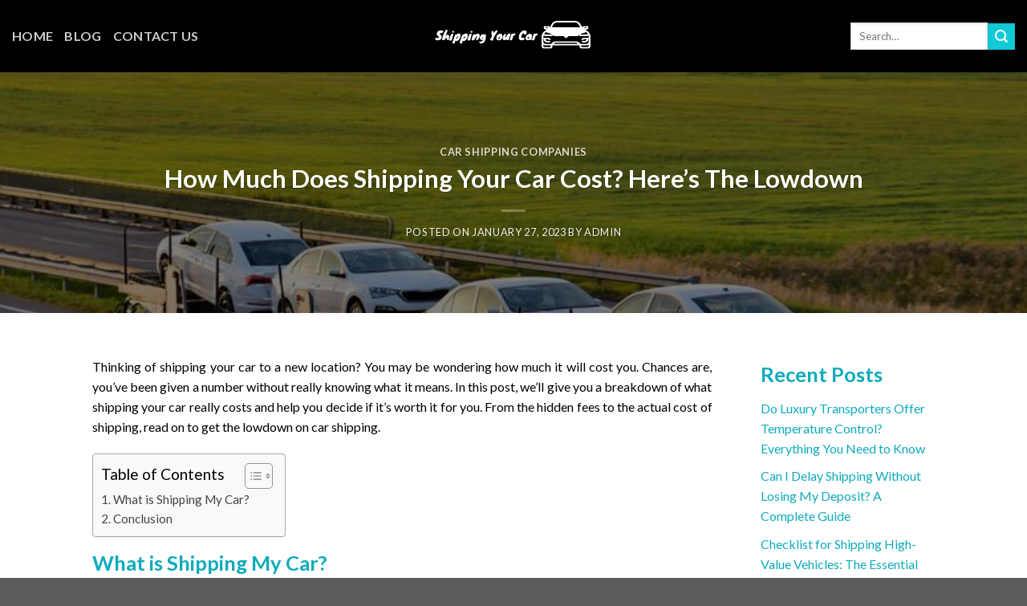

--- FILE ---
content_type: text/html; charset=UTF-8
request_url: https://www.shipping-your-car.com/car-shipping-companies/how-much-does-shipping-your-car-cost-heres-the-lowdown/
body_size: 19217
content:
<!DOCTYPE html>
<!--[if IE 9 ]> <html lang="en" class="ie9 loading-site no-js"> <![endif]-->
<!--[if IE 8 ]> <html lang="en" class="ie8 loading-site no-js"> <![endif]-->
<!--[if (gte IE 9)|!(IE)]><!--><html lang="en" class="loading-site no-js"> <!--<![endif]-->
<head>
	<meta charset="UTF-8" />
	<link rel="profile" href="https://gmpg.org/xfn/11" />
	<link rel="pingback" href="https://www.shipping-your-car.com/xmlrpc.php" />

	<script>(function(html){html.className = html.className.replace(/\bno-js\b/,'js')})(document.documentElement);</script>
<meta name='robots' content='index, follow, max-image-preview:large, max-snippet:-1, max-video-preview:-1' />
<meta name="viewport" content="width=device-width, initial-scale=1, maximum-scale=1" />
	<!-- This site is optimized with the Yoast SEO plugin v20.13 - https://yoast.com/wordpress/plugins/seo/ -->
	<title>How Much Does Shipping Your Car Cost? Here&#039;s The Lowdown</title>
	<meta name="description" content="How Much Does Shipping Your Car Cost? - Shipping a car can be expensive, depending on the size and weight of the vehicle." />
	<link rel="canonical" href="https://www.shipping-your-car.com/car-shipping-companies/how-much-does-shipping-your-car-cost-heres-the-lowdown/" />
	<meta property="og:locale" content="en_US" />
	<meta property="og:type" content="article" />
	<meta property="og:title" content="How Much Does Shipping Your Car Cost? Here&#039;s The Lowdown" />
	<meta property="og:description" content="How Much Does Shipping Your Car Cost? - Shipping a car can be expensive, depending on the size and weight of the vehicle." />
	<meta property="og:url" content="https://www.shipping-your-car.com/car-shipping-companies/how-much-does-shipping-your-car-cost-heres-the-lowdown/" />
	<meta property="og:site_name" content="Shipping Your Car Blog" />
	<meta property="article:published_time" content="2023-01-27T12:13:21+00:00" />
	<meta property="article:modified_time" content="2023-03-25T12:47:45+00:00" />
	<meta property="og:image" content="https://www.shipping-your-car.com/wp-content/uploads/2023/02/45.jpg" />
	<meta property="og:image:width" content="800" />
	<meta property="og:image:height" content="508" />
	<meta property="og:image:type" content="image/jpeg" />
	<meta name="author" content="admin" />
	<meta name="twitter:card" content="summary_large_image" />
	<meta name="twitter:label1" content="Written by" />
	<meta name="twitter:data1" content="admin" />
	<meta name="twitter:label2" content="Est. reading time" />
	<meta name="twitter:data2" content="3 minutes" />
	<script type="application/ld+json" class="yoast-schema-graph">{"@context":"https://schema.org","@graph":[{"@type":"WebPage","@id":"https://www.shipping-your-car.com/car-shipping-companies/how-much-does-shipping-your-car-cost-heres-the-lowdown/","url":"https://www.shipping-your-car.com/car-shipping-companies/how-much-does-shipping-your-car-cost-heres-the-lowdown/","name":"How Much Does Shipping Your Car Cost? Here's The Lowdown","isPartOf":{"@id":"https://www.shipping-your-car.com/#website"},"primaryImageOfPage":{"@id":"https://www.shipping-your-car.com/car-shipping-companies/how-much-does-shipping-your-car-cost-heres-the-lowdown/#primaryimage"},"image":{"@id":"https://www.shipping-your-car.com/car-shipping-companies/how-much-does-shipping-your-car-cost-heres-the-lowdown/#primaryimage"},"thumbnailUrl":"https://www.shipping-your-car.com/wp-content/uploads/2023/02/45.jpg","datePublished":"2023-01-27T12:13:21+00:00","dateModified":"2023-03-25T12:47:45+00:00","author":{"@id":"https://www.shipping-your-car.com/#/schema/person/7859e32390e09ff0a15142d44afd8fa5"},"description":"How Much Does Shipping Your Car Cost? - Shipping a car can be expensive, depending on the size and weight of the vehicle.","breadcrumb":{"@id":"https://www.shipping-your-car.com/car-shipping-companies/how-much-does-shipping-your-car-cost-heres-the-lowdown/#breadcrumb"},"inLanguage":"en","potentialAction":[{"@type":"ReadAction","target":["https://www.shipping-your-car.com/car-shipping-companies/how-much-does-shipping-your-car-cost-heres-the-lowdown/"]}]},{"@type":"ImageObject","inLanguage":"en","@id":"https://www.shipping-your-car.com/car-shipping-companies/how-much-does-shipping-your-car-cost-heres-the-lowdown/#primaryimage","url":"https://www.shipping-your-car.com/wp-content/uploads/2023/02/45.jpg","contentUrl":"https://www.shipping-your-car.com/wp-content/uploads/2023/02/45.jpg","width":800,"height":508,"caption":"How Much Does Shipping Your Car Cost"},{"@type":"BreadcrumbList","@id":"https://www.shipping-your-car.com/car-shipping-companies/how-much-does-shipping-your-car-cost-heres-the-lowdown/#breadcrumb","itemListElement":[{"@type":"ListItem","position":1,"name":"Home","item":"https://www.shipping-your-car.com/"},{"@type":"ListItem","position":2,"name":"Blog","item":"https://www.shipping-your-car.com/blog/"},{"@type":"ListItem","position":3,"name":"How Much Does Shipping Your Car Cost? Here&#8217;s The Lowdown"}]},{"@type":"WebSite","@id":"https://www.shipping-your-car.com/#website","url":"https://www.shipping-your-car.com/","name":"Shipping Your Car Blog","description":"","potentialAction":[{"@type":"SearchAction","target":{"@type":"EntryPoint","urlTemplate":"https://www.shipping-your-car.com/?s={search_term_string}"},"query-input":"required name=search_term_string"}],"inLanguage":"en"},{"@type":"Person","@id":"https://www.shipping-your-car.com/#/schema/person/7859e32390e09ff0a15142d44afd8fa5","name":"admin","image":{"@type":"ImageObject","inLanguage":"en","@id":"https://www.shipping-your-car.com/#/schema/person/image/","url":"https://secure.gravatar.com/avatar/4e1f696bd31eff1910152737e30f70ad?s=96&d=mm&r=g","contentUrl":"https://secure.gravatar.com/avatar/4e1f696bd31eff1910152737e30f70ad?s=96&d=mm&r=g","caption":"admin"},"sameAs":["https://www.shipping-your-car.com"],"url":"https://www.shipping-your-car.com/author/admin/"}]}</script>
	<!-- / Yoast SEO plugin. -->


<link rel='dns-prefetch' href='//cdn.jsdelivr.net' />
<link rel='dns-prefetch' href='//fonts.googleapis.com' />
<link rel="alternate" type="application/rss+xml" title="Shipping Your Car Blog &raquo; Feed" href="https://www.shipping-your-car.com/feed/" />
<link rel="prefetch" href="https://www.shipping-your-car.com/wp-content/themes/flatsome/assets/js/chunk.countup.fe2c1016.js" />
<link rel="prefetch" href="https://www.shipping-your-car.com/wp-content/themes/flatsome/assets/js/chunk.sticky-sidebar.a58a6557.js" />
<link rel="prefetch" href="https://www.shipping-your-car.com/wp-content/themes/flatsome/assets/js/chunk.tooltips.29144c1c.js" />
<link rel="prefetch" href="https://www.shipping-your-car.com/wp-content/themes/flatsome/assets/js/chunk.vendors-popups.947eca5c.js" />
<link rel="prefetch" href="https://www.shipping-your-car.com/wp-content/themes/flatsome/assets/js/chunk.vendors-slider.c7f2bd49.js" />
<script type="text/javascript">
window._wpemojiSettings = {"baseUrl":"https:\/\/s.w.org\/images\/core\/emoji\/14.0.0\/72x72\/","ext":".png","svgUrl":"https:\/\/s.w.org\/images\/core\/emoji\/14.0.0\/svg\/","svgExt":".svg","source":{"concatemoji":"https:\/\/www.shipping-your-car.com\/wp-includes\/js\/wp-emoji-release.min.js?ver=6.1.9"}};
/*! This file is auto-generated */
!function(e,a,t){var n,r,o,i=a.createElement("canvas"),p=i.getContext&&i.getContext("2d");function s(e,t){var a=String.fromCharCode,e=(p.clearRect(0,0,i.width,i.height),p.fillText(a.apply(this,e),0,0),i.toDataURL());return p.clearRect(0,0,i.width,i.height),p.fillText(a.apply(this,t),0,0),e===i.toDataURL()}function c(e){var t=a.createElement("script");t.src=e,t.defer=t.type="text/javascript",a.getElementsByTagName("head")[0].appendChild(t)}for(o=Array("flag","emoji"),t.supports={everything:!0,everythingExceptFlag:!0},r=0;r<o.length;r++)t.supports[o[r]]=function(e){if(p&&p.fillText)switch(p.textBaseline="top",p.font="600 32px Arial",e){case"flag":return s([127987,65039,8205,9895,65039],[127987,65039,8203,9895,65039])?!1:!s([55356,56826,55356,56819],[55356,56826,8203,55356,56819])&&!s([55356,57332,56128,56423,56128,56418,56128,56421,56128,56430,56128,56423,56128,56447],[55356,57332,8203,56128,56423,8203,56128,56418,8203,56128,56421,8203,56128,56430,8203,56128,56423,8203,56128,56447]);case"emoji":return!s([129777,127995,8205,129778,127999],[129777,127995,8203,129778,127999])}return!1}(o[r]),t.supports.everything=t.supports.everything&&t.supports[o[r]],"flag"!==o[r]&&(t.supports.everythingExceptFlag=t.supports.everythingExceptFlag&&t.supports[o[r]]);t.supports.everythingExceptFlag=t.supports.everythingExceptFlag&&!t.supports.flag,t.DOMReady=!1,t.readyCallback=function(){t.DOMReady=!0},t.supports.everything||(n=function(){t.readyCallback()},a.addEventListener?(a.addEventListener("DOMContentLoaded",n,!1),e.addEventListener("load",n,!1)):(e.attachEvent("onload",n),a.attachEvent("onreadystatechange",function(){"complete"===a.readyState&&t.readyCallback()})),(e=t.source||{}).concatemoji?c(e.concatemoji):e.wpemoji&&e.twemoji&&(c(e.twemoji),c(e.wpemoji)))}(window,document,window._wpemojiSettings);
</script>
<style type="text/css">
img.wp-smiley,
img.emoji {
	display: inline !important;
	border: none !important;
	box-shadow: none !important;
	height: 1em !important;
	width: 1em !important;
	margin: 0 0.07em !important;
	vertical-align: -0.1em !important;
	background: none !important;
	padding: 0 !important;
}
</style>
	<style id='wp-block-library-inline-css' type='text/css'>
:root{--wp-admin-theme-color:#007cba;--wp-admin-theme-color--rgb:0,124,186;--wp-admin-theme-color-darker-10:#006ba1;--wp-admin-theme-color-darker-10--rgb:0,107,161;--wp-admin-theme-color-darker-20:#005a87;--wp-admin-theme-color-darker-20--rgb:0,90,135;--wp-admin-border-width-focus:2px}@media (-webkit-min-device-pixel-ratio:2),(min-resolution:192dpi){:root{--wp-admin-border-width-focus:1.5px}}.wp-element-button{cursor:pointer}:root{--wp--preset--font-size--normal:16px;--wp--preset--font-size--huge:42px}:root .has-very-light-gray-background-color{background-color:#eee}:root .has-very-dark-gray-background-color{background-color:#313131}:root .has-very-light-gray-color{color:#eee}:root .has-very-dark-gray-color{color:#313131}:root .has-vivid-green-cyan-to-vivid-cyan-blue-gradient-background{background:linear-gradient(135deg,#00d084,#0693e3)}:root .has-purple-crush-gradient-background{background:linear-gradient(135deg,#34e2e4,#4721fb 50%,#ab1dfe)}:root .has-hazy-dawn-gradient-background{background:linear-gradient(135deg,#faaca8,#dad0ec)}:root .has-subdued-olive-gradient-background{background:linear-gradient(135deg,#fafae1,#67a671)}:root .has-atomic-cream-gradient-background{background:linear-gradient(135deg,#fdd79a,#004a59)}:root .has-nightshade-gradient-background{background:linear-gradient(135deg,#330968,#31cdcf)}:root .has-midnight-gradient-background{background:linear-gradient(135deg,#020381,#2874fc)}.has-regular-font-size{font-size:1em}.has-larger-font-size{font-size:2.625em}.has-normal-font-size{font-size:var(--wp--preset--font-size--normal)}.has-huge-font-size{font-size:var(--wp--preset--font-size--huge)}.has-text-align-center{text-align:center}.has-text-align-left{text-align:left}.has-text-align-right{text-align:right}#end-resizable-editor-section{display:none}.aligncenter{clear:both}.items-justified-left{justify-content:flex-start}.items-justified-center{justify-content:center}.items-justified-right{justify-content:flex-end}.items-justified-space-between{justify-content:space-between}.screen-reader-text{border:0;clip:rect(1px,1px,1px,1px);-webkit-clip-path:inset(50%);clip-path:inset(50%);height:1px;margin:-1px;overflow:hidden;padding:0;position:absolute;width:1px;word-wrap:normal!important}.screen-reader-text:focus{background-color:#ddd;clip:auto!important;-webkit-clip-path:none;clip-path:none;color:#444;display:block;font-size:1em;height:auto;left:5px;line-height:normal;padding:15px 23px 14px;text-decoration:none;top:5px;width:auto;z-index:100000}html :where(.has-border-color){border-style:solid}html :where([style*=border-top-color]){border-top-style:solid}html :where([style*=border-right-color]){border-right-style:solid}html :where([style*=border-bottom-color]){border-bottom-style:solid}html :where([style*=border-left-color]){border-left-style:solid}html :where([style*=border-width]){border-style:solid}html :where([style*=border-top-width]){border-top-style:solid}html :where([style*=border-right-width]){border-right-style:solid}html :where([style*=border-bottom-width]){border-bottom-style:solid}html :where([style*=border-left-width]){border-left-style:solid}html :where(img[class*=wp-image-]){height:auto;max-width:100%}figure{margin:0 0 1em}
</style>
<link rel='stylesheet' id='classic-theme-styles-css' href='https://www.shipping-your-car.com/wp-includes/css/classic-themes.min.css?ver=1' type='text/css' media='all' />
<link rel='stylesheet' id='contact-form-7-css' href='https://www.shipping-your-car.com/wp-content/plugins/contact-form-7/includes/css/styles.css?ver=5.7.7' type='text/css' media='all' />
<style id='contact-form-7-inline-css' type='text/css'>
.wpcf7 .wpcf7-recaptcha iframe {margin-bottom: 0;}.wpcf7 .wpcf7-recaptcha[data-align="center"] > div {margin: 0 auto;}.wpcf7 .wpcf7-recaptcha[data-align="right"] > div {margin: 0 0 0 auto;}
</style>
<link rel='stylesheet' id='wpfp-public-style-css' href='https://www.shipping-your-car.com/wp-content/plugins/featured-post-creative/assets/css/wpfp-public.css?ver=1.5' type='text/css' media='all' />
<link rel='stylesheet' id='ez-toc-css' href='https://www.shipping-your-car.com/wp-content/plugins/easy-table-of-contents/assets/css/screen.min.css?ver=2.0.62' type='text/css' media='all' />
<style id='ez-toc-inline-css' type='text/css'>
div#ez-toc-container .ez-toc-title {font-size: 120%;}div#ez-toc-container .ez-toc-title {font-weight: 500;}div#ez-toc-container ul li {font-size: 95%;}div#ez-toc-container ul li {font-weight: 500;}div#ez-toc-container nav ul ul li {font-size: 90%;}
.ez-toc-container-direction {direction: ltr;}.ez-toc-counter ul{counter-reset: item ;}.ez-toc-counter nav ul li a::before {content: counters(item, ".", decimal) ". ";display: inline-block;counter-increment: item;flex-grow: 0;flex-shrink: 0;margin-right: .2em; float: left; }.ez-toc-widget-direction {direction: ltr;}.ez-toc-widget-container ul{counter-reset: item ;}.ez-toc-widget-container nav ul li a::before {content: counters(item, ".", decimal) ". ";display: inline-block;counter-increment: item;flex-grow: 0;flex-shrink: 0;margin-right: .2em; float: left; }
</style>
<link rel='stylesheet' id='flatsome-main-css' href='https://www.shipping-your-car.com/wp-content/themes/flatsome/assets/css/flatsome.css?ver=3.15.7' type='text/css' media='all' />
<style id='flatsome-main-inline-css' type='text/css'>
@font-face {
				font-family: "fl-icons";
				font-display: block;
				src: url(https://www.shipping-your-car.com/wp-content/themes/flatsome/assets/css/icons/fl-icons.eot?v=3.15.7);
				src:
					url(https://www.shipping-your-car.com/wp-content/themes/flatsome/assets/css/icons/fl-icons.eot#iefix?v=3.15.7) format("embedded-opentype"),
					url(https://www.shipping-your-car.com/wp-content/themes/flatsome/assets/css/icons/fl-icons.woff2?v=3.15.7) format("woff2"),
					url(https://www.shipping-your-car.com/wp-content/themes/flatsome/assets/css/icons/fl-icons.ttf?v=3.15.7) format("truetype"),
					url(https://www.shipping-your-car.com/wp-content/themes/flatsome/assets/css/icons/fl-icons.woff?v=3.15.7) format("woff"),
					url(https://www.shipping-your-car.com/wp-content/themes/flatsome/assets/css/icons/fl-icons.svg?v=3.15.7#fl-icons) format("svg");
			}
</style>
<link rel='stylesheet' id='flatsome-style-css' href='https://www.shipping-your-car.com/wp-content/themes/flatsome-child/style.css?ver=3.0' type='text/css' media='all' />
<link rel='stylesheet' id='flatsome-googlefonts-css' href='//fonts.googleapis.com/css?family=Lato%3Aregular%2C700%2C400%2C700%7CDancing+Script%3Aregular%2C400&#038;display=swap&#038;ver=3.9' type='text/css' media='all' />
<script type='text/javascript' src='https://www.shipping-your-car.com/wp-includes/js/jquery/jquery.min.js?ver=3.6.1' id='jquery-core-js'></script>
<script type='text/javascript' src='https://www.shipping-your-car.com/wp-includes/js/jquery/jquery-migrate.min.js?ver=3.3.2' id='jquery-migrate-js'></script>
<link rel="https://api.w.org/" href="https://www.shipping-your-car.com/wp-json/" /><link rel="alternate" type="application/json" href="https://www.shipping-your-car.com/wp-json/wp/v2/posts/174" /><link rel="EditURI" type="application/rsd+xml" title="RSD" href="https://www.shipping-your-car.com/xmlrpc.php?rsd" />
<link rel="wlwmanifest" type="application/wlwmanifest+xml" href="https://www.shipping-your-car.com/wp-includes/wlwmanifest.xml" />
<meta name="generator" content="WordPress 6.1.9" />
<link rel='shortlink' href='https://www.shipping-your-car.com/?p=174' />
<link rel="alternate" type="application/json+oembed" href="https://www.shipping-your-car.com/wp-json/oembed/1.0/embed?url=https%3A%2F%2Fwww.shipping-your-car.com%2Fcar-shipping-companies%2Fhow-much-does-shipping-your-car-cost-heres-the-lowdown%2F" />
<link rel="alternate" type="text/xml+oembed" href="https://www.shipping-your-car.com/wp-json/oembed/1.0/embed?url=https%3A%2F%2Fwww.shipping-your-car.com%2Fcar-shipping-companies%2Fhow-much-does-shipping-your-car-cost-heres-the-lowdown%2F&#038;format=xml" />
<style>.bg{opacity: 0; transition: opacity 1s; -webkit-transition: opacity 1s;} .bg-loaded{opacity: 1;}</style><!--[if IE]><link rel="stylesheet" type="text/css" href="https://www.shipping-your-car.com/wp-content/themes/flatsome/assets/css/ie-fallback.css"><script src="//cdnjs.cloudflare.com/ajax/libs/html5shiv/3.6.1/html5shiv.js"></script><script>var head = document.getElementsByTagName('head')[0],style = document.createElement('style');style.type = 'text/css';style.styleSheet.cssText = ':before,:after{content:none !important';head.appendChild(style);setTimeout(function(){head.removeChild(style);}, 0);</script><script src="https://www.shipping-your-car.com/wp-content/themes/flatsome/assets/libs/ie-flexibility.js"></script><![endif]--><!-- Google tag (gtag.js) -->
<script async src="https://www.googletagmanager.com/gtag/js?id=G-98ES6DL89B"></script>
<script>
  window.dataLayer = window.dataLayer || [];
  function gtag(){dataLayer.push(arguments);}
  gtag('js', new Date());

  gtag('config', 'G-98ES6DL89B');
</script><script type="application/ld+json">
{
  "@context": "https://schema.org",
  "@graph": [
    {
      "@type": "Organization",
      "@id": "https://www.shipping-your-car.com/#organization",
      "name": "Shipping Your Car",
      "url": "https://www.shipping-your-car.com",
      "logo": "https://www.shipping-your-car.com/wp-content/uploads/2022/12/sHIPING-yOUR-cAR.png",
      "sameAs": [
        "https://www.facebook.com/shippingyourcar",
        "https://twitter.com/shippingyourcar"
      ],
      "description": "Shipping Your Car offers fast and reliable vehicle transport services across Canada, the United States, and internationally. We specialize in open and enclosed transport, expedited delivery, and door-to-door car shipping services.",
      "contactPoint": {
        "@type": "ContactPoint",
        "contactType": "Customer Service",
        "areaServed": "US, Canada, International"
      }
    },
    {
      "@type": "WebPage",
      "@id": "https://www.shipping-your-car.com/category/vehicle-transport-company/#webpage",
      "url": "https://www.shipping-your-car.com/category/vehicle-transport-company/",
      "name": "Vehicle Transport Company",
      "description": "Explore vehicle transport companies that provide reliable and efficient services for shipping your vehicle. Compare options and choose the best vehicle transport company for your needs.",
      "mainEntityOfPage": "https://www.shipping-your-car.com/category/vehicle-transport-company/",
      "datePublished": "2025-06-27",
      "dateModified": "2025-06-27",
      "author": {
        "@type": "Organization",
        "name": "Shipping Your Car"
      },
      "publisher": {
        "@type": "Organization",
        "name": "Shipping Your Car",
        "logo": {
          "@type": "ImageObject",
          "url": "https://www.shipping-your-car.com/wp-content/uploads/2022/12/sHIPING-yOUR-cAR.png"
        }
      },
      "image": "https://www.shipping-your-car.com/wp-content/uploads/2022/12/sHIPING-yOUR-cAR.png",
      "breadcrumb": {
        "@type": "BreadcrumbList",
        "itemListElement": [
          {
            "@type": "ListItem",
            "position": 1,
            "name": "Home",
            "item": "https://www.shipping-your-car.com/"
          },
          {
            "@type": "ListItem",
            "position": 2,
            "name": "Vehicle Transport Company",
            "item": "https://www.shipping-your-car.com/category/vehicle-transport-company/"
          }
        ]
      }
    }
  ]
}
</script><script type="application/ld+json">
{
  "@context": "https://schema.org",
  "@graph": [
    {
      "@type": "Organization",
      "@id": "https://www.shipping-your-car.com/#organization",
      "name": "Shipping Your Car",
      "url": "https://www.shipping-your-car.com",
      "logo": "https://www.shipping-your-car.com/wp-content/uploads/2022/12/sHIPING-yOUR-cAR.png",
      "sameAs": [
        "https://www.facebook.com/shippingyourcar",
        "https://twitter.com/shippingyourcar"
      ],
      "description": "Shipping Your Car offers fast and reliable vehicle transport services across Canada, the United States, and internationally. We specialize in open and enclosed transport, expedited delivery, and door-to-door car shipping services.",
      "contactPoint": {
        "@type": "ContactPoint",
        "contactType": "Customer Service",
        "areaServed": "US, Canada, International"
      }
    },
    {
      "@type": "WebPage",
      "@id": "https://www.shipping-your-car.com/category/shipping-your-car/#webpage",
      "url": "https://www.shipping-your-car.com/category/shipping-your-car/",
      "name": "Shipping Your Car",
      "description": "Learn all about how to ship your car, including cost factors, shipping methods, and the steps involved in car transport. Get the best rates and choose the right shipping method for your vehicle.",
      "mainEntityOfPage": "https://www.shipping-your-car.com/category/shipping-your-car/",
      "datePublished": "2025-06-27",
      "dateModified": "2025-06-27",
      "author": {
        "@type": "Organization",
        "name": "Shipping Your Car"
      },
      "publisher": {
        "@type": "Organization",
        "name": "Shipping Your Car",
        "logo": {
          "@type": "ImageObject",
          "url": "https://www.shipping-your-car.com/wp-content/uploads/2022/12/sHIPING-yOUR-cAR.png"
        }
      },
      "image": "https://www.shipping-your-car.com/wp-content/uploads/2022/12/sHIPING-yOUR-cAR.png",
      "breadcrumb": {
        "@type": "BreadcrumbList",
        "itemListElement": [
          {
            "@type": "ListItem",
            "position": 1,
            "name": "Home",
            "item": "https://www.shipping-your-car.com/"
          },
          {
            "@type": "ListItem",
            "position": 2,
            "name": "Shipping Your Car",
            "item": "https://www.shipping-your-car.com/category/shipping-your-car/"
          }
        ]
      }
    }
  ]
}
</script><script type="application/ld+json">
{
  "@context": "https://schema.org",
  "@graph": [
    {
      "@type": "Organization",
      "@id": "https://www.shipping-your-car.com/#organization",
      "name": "Shipping Your Car",
      "url": "https://www.shipping-your-car.com",
      "logo": "https://www.shipping-your-car.com/wp-content/uploads/2022/12/sHIPING-yOUR-cAR.png",
      "sameAs": [
        "https://www.facebook.com/shippingyourcar",
        "https://twitter.com/shippingyourcar"
      ],
      "description": "Shipping Your Car offers fast and reliable vehicle transport services across Canada, the United States, and internationally. We specialize in open and enclosed transport, expedited delivery, and door-to-door car shipping services.",
      "contactPoint": {
        "@type": "ContactPoint",
        "contactType": "Customer Service",
        "areaServed": "US, Canada, International"
      }
    },
    {
      "@type": "WebPage",
      "@id": "https://www.shipping-your-car.com/category/shipping-car-service/#webpage",
      "url": "https://www.shipping-your-car.com/category/shipping-car-service/",
      "name": "Shipping Car Service",
      "description": "Discover reliable car shipping services for your vehicle. Learn about the different options available for domestic and international vehicle transport, including door-to-door and terminal-to-terminal shipping.",
      "mainEntityOfPage": "https://www.shipping-your-car.com/category/shipping-car-service/",
      "datePublished": "2025-06-27",
      "dateModified": "2025-06-27",
      "author": {
        "@type": "Organization",
        "name": "Shipping Your Car"
      },
      "publisher": {
        "@type": "Organization",
        "name": "Shipping Your Car",
        "logo": {
          "@type": "ImageObject",
          "url": "https://www.shipping-your-car.com/wp-content/uploads/2022/12/sHIPING-yOUR-cAR.png"
        }
      },
      "image": "https://www.shipping-your-car.com/wp-content/uploads/2022/12/sHIPING-yOUR-cAR.png",
      "breadcrumb": {
        "@type": "BreadcrumbList",
        "itemListElement": [
          {
            "@type": "ListItem",
            "position": 1,
            "name": "Home",
            "item": "https://www.shipping-your-car.com/"
          },
          {
            "@type": "ListItem",
            "position": 2,
            "name": "Shipping Car Service",
            "item": "https://www.shipping-your-car.com/category/shipping-car-service/"
          }
        ]
      }
    }
  ]
}
</script><script type="application/ld+json">
{
  "@context": "https://schema.org",
  "@graph": [
    {
      "@type": "Organization",
      "@id": "https://www.shipping-your-car.com/#organization",
      "name": "Shipping Your Car",
      "url": "https://www.shipping-your-car.com",
      "logo": "https://www.shipping-your-car.com/wp-content/uploads/2022/12/sHIPING-yOUR-cAR.png",
      "sameAs": [
        "https://www.facebook.com/shippingyourcar",
        "https://twitter.com/shippingyourcar"
      ],
      "description": "Shipping Your Car offers fast and reliable vehicle transport services across Canada, the United States, and overseas. We specialize in open and enclosed transport, expedited delivery, and door-to-door car shipping services.",
      "contactPoint": {
        "@type": "ContactPoint",
        "contactType": "Customer Service",
        "areaServed": "US, Canada, International"
      }
    },
    {
      "@type": "WebPage",
      "@id": "https://www.shipping-your-car.com/category/shipping-car-overseas-cost/#webpage",
      "url": "https://www.shipping-your-car.com/category/shipping-car-overseas-cost/",
      "name": "Shipping Car Overseas Cost",
      "description": "Learn about the factors influencing the cost of shipping a car overseas. Compare prices, services, and factors to consider when transporting your car internationally.",
      "mainEntityOfPage": "https://www.shipping-your-car.com/category/shipping-car-overseas-cost/",
      "datePublished": "2025-06-27",
      "dateModified": "2025-06-27",
      "author": {
        "@type": "Organization",
        "name": "Shipping Your Car"
      },
      "publisher": {
        "@type": "Organization",
        "name": "Shipping Your Car",
        "logo": {
          "@type": "ImageObject",
          "url": "https://www.shipping-your-car.com/wp-content/uploads/2022/12/sHIPING-yOUR-cAR.png"
        }
      },
      "image": "https://www.shipping-your-car.com/wp-content/uploads/2022/12/sHIPING-yOUR-cAR.png",
      "breadcrumb": {
        "@type": "BreadcrumbList",
        "itemListElement": [
          {
            "@type": "ListItem",
            "position": 1,
            "name": "Home",
            "item": "https://www.shipping-your-car.com/"
          },
          {
            "@type": "ListItem",
            "position": 2,
            "name": "Shipping Car Overseas Cost",
            "item": "https://www.shipping-your-car.com/category/shipping-car-overseas-cost/"
          }
        ]
      }
    }
  ]
}
</script><script type="application/ld+json">
{
  "@context": "https://schema.org",
  "@graph": [
    {
      "@type": "Organization",
      "@id": "https://www.shipping-your-car.com/#organization",
      "name": "Shipping Your Car",
      "url": "https://www.shipping-your-car.com",
      "logo": "https://www.shipping-your-car.com/wp-content/uploads/2022/12/sHIPING-yOUR-cAR.png",
      "sameAs": [
        "https://www.facebook.com/shippingyourcar",
        "https://twitter.com/shippingyourcar"
      ],
      "description": "Shipping Your Car offers fast and reliable vehicle transport services across Canada and the United States. We specialize in open and enclosed transport, expedited delivery, and door-to-door car shipping services.",
      "contactPoint": {
        "@type": "ContactPoint",
        "contactType": "Customer Service",
        "areaServed": "US, Canada"
      }
    },
    {
      "@type": "WebPage",
      "@id": "https://www.shipping-your-car.com/category/shipping-auto/#webpage",
      "url": "https://www.shipping-your-car.com/category/shipping-auto/",
      "name": "Shipping Auto",
      "description": "Explore reliable and efficient auto shipping services for your vehicle. Learn about shipping options, rates, and how to choose the right company for transporting your car safely.",
      "mainEntityOfPage": "https://www.shipping-your-car.com/category/shipping-auto/",
      "datePublished": "2025-06-27",
      "dateModified": "2025-06-27",
      "author": {
        "@type": "Organization",
        "name": "Shipping Your Car"
      },
      "publisher": {
        "@type": "Organization",
        "name": "Shipping Your Car",
        "logo": {
          "@type": "ImageObject",
          "url": "https://www.shipping-your-car.com/wp-content/uploads/2022/12/sHIPING-yOUR-cAR.png"
        }
      },
      "image": "https://www.shipping-your-car.com/wp-content/uploads/2022/12/sHIPING-yOUR-cAR.png",
      "breadcrumb": {
        "@type": "BreadcrumbList",
        "itemListElement": [
          {
            "@type": "ListItem",
            "position": 1,
            "name": "Home",
            "item": "https://www.shipping-your-car.com/"
          },
          {
            "@type": "ListItem",
            "position": 2,
            "name": "Shipping Auto",
            "item": "https://www.shipping-your-car.com/category/shipping-auto/"
          }
        ]
      }
    }
  ]
}
</script><script type="application/ld+json">
{
  "@context": "https://schema.org",
  "@graph": [
    {
      "@type": "Organization",
      "@id": "https://www.shipping-your-car.com/#organization",
      "name": "Shipping Your Car",
      "url": "https://www.shipping-your-car.com",
      "logo": "https://www.shipping-your-car.com/wp-content/uploads/2022/12/sHIPING-yOUR-cAR.png",
      "sameAs": [
        "https://www.facebook.com/shippingyourcar",
        "https://twitter.com/shippingyourcar"
      ],
      "description": "Shipping Your Car offers fast and reliable vehicle transport services across Canada and the United States. We specialize in open and enclosed transport, expedited delivery, and door-to-door car shipping services.",
      "contactPoint": {
        "@type": "ContactPoint",
        "contactType": "Customer Service",
        "areaServed": "US, Canada"
      }
    },
    {
      "@type": "WebPage",
      "@id": "https://www.shipping-your-car.com/category/enclosed-auto-transport/#webpage",
      "url": "https://www.shipping-your-car.com/category/enclosed-auto-transport/",
      "name": "Enclosed Auto Transport",
      "description": "Discover reliable and safe enclosed auto transport services for your vehicle. Ideal for high-value cars, luxury vehicles, and other prized possessions, we offer secure and timely delivery.",
      "mainEntityOfPage": "https://www.shipping-your-car.com/category/enclosed-auto-transport/",
      "datePublished": "2025-06-27",
      "dateModified": "2025-06-27",
      "author": {
        "@type": "Organization",
        "name": "Shipping Your Car"
      },
      "publisher": {
        "@type": "Organization",
        "name": "Shipping Your Car",
        "logo": {
          "@type": "ImageObject",
          "url": "https://www.shipping-your-car.com/wp-content/uploads/2022/12/sHIPING-yOUR-cAR.png"
        }
      },
      "image": "https://www.shipping-your-car.com/wp-content/uploads/2022/12/sHIPING-yOUR-cAR.png",
      "breadcrumb": {
        "@type": "BreadcrumbList",
        "itemListElement": [
          {
            "@type": "ListItem",
            "position": 1,
            "name": "Home",
            "item": "https://www.shipping-your-car.com/"
          },
          {
            "@type": "ListItem",
            "position": 2,
            "name": "Enclosed Auto Transport",
            "item": "https://www.shipping-your-car.com/category/enclosed-auto-transport/"
          }
        ]
      }
    }
  ]
}
</script><script type="application/ld+json">
{
  "@context": "https://schema.org",
  "@graph": [
    {
      "@type": "Organization",
      "@id": "https://www.shipping-your-car.com/#organization",
      "name": "Shipping Your Car",
      "url": "https://www.shipping-your-car.com",
      "logo": "https://www.shipping-your-car.com/wp-content/uploads/2022/12/sHIPING-yOUR-cAR.png",
      "sameAs": [
        "https://www.facebook.com/shippingyourcar",
        "https://twitter.com/shippingyourcar"
      ],
      "description": "Shipping Your Car offers fast and reliable vehicle transport services across Canada and the United States. We specialize in open and enclosed transport, expedited delivery, and door-to-door car shipping services.",
      "contactPoint": {
        "@type": "ContactPoint",
        "contactType": "Customer Service",
        "areaServed": "US, Canada"
      }
    },
    {
      "@type": "WebPage",
      "@id": "https://www.shipping-your-car.com/category/cheapest-car-shipping/#webpage",
      "url": "https://www.shipping-your-car.com/category/cheapest-car-shipping/",
      "name": "Cheapest Car Shipping",
      "description": "Find the most affordable car shipping services for your vehicle transport needs. Learn how to get the best rates for car shipping while ensuring reliable and safe delivery.",
      "mainEntityOfPage": "https://www.shipping-your-car.com/category/cheapest-car-shipping/",
      "datePublished": "2025-06-27",
      "dateModified": "2025-06-27",
      "author": {
        "@type": "Organization",
        "name": "Shipping Your Car"
      },
      "publisher": {
        "@type": "Organization",
        "name": "Shipping Your Car",
        "logo": {
          "@type": "ImageObject",
          "url": "https://www.shipping-your-car.com/wp-content/uploads/2022/12/sHIPING-yOUR-cAR.png"
        }
      },
      "image": "https://www.shipping-your-car.com/wp-content/uploads/2023/07/how-much-does-it-cost-to-send-a-car-overseas.jpg",
      "breadcrumb": {
        "@type": "BreadcrumbList",
        "itemListElement": [
          {
            "@type": "ListItem",
            "position": 1,
            "name": "Home",
            "item": "https://www.shipping-your-car.com/"
          },
          {
            "@type": "ListItem",
            "position": 2,
            "name": "Cheapest Car Shipping",
            "item": "https://www.shipping-your-car.com/category/cheapest-car-shipping/"
          }
        ]
      }
    }
  ]
}
</script><script type="application/ld+json">
{
  "@context": "https://schema.org",
  "@graph": [
    {
      "@type": "Organization",
      "@id": "https://www.shipping-your-car.com/#organization",
      "name": "Shipping Your Car",
      "url": "https://www.shipping-your-car.com",
      "logo": "https://www.shipping-your-car.com/wp-content/uploads/2022/12/sHIPING-yOUR-cAR.png",
      "sameAs": [
        "https://www.facebook.com/shippingyourcar",
        "https://twitter.com/shippingyourcar"
      ],
      "description": "Shipping Your Car offers fast and reliable vehicle transport services across Canada and the United States. We specialize in open and enclosed transport, expedited delivery, and door-to-door car shipping services.",
      "contactPoint": {
        "@type": "ContactPoint",
        "contactType": "Customer Service",
        "areaServed": "US, Canada"
      }
    },
    {
      "@type": "WebPage",
      "@id": "https://www.shipping-your-car.com/category/car-shipping-services/#webpage",
      "url": "https://www.shipping-your-car.com/category/car-shipping-services/",
      "name": "Car Shipping Services",
      "description": "Explore a variety of reliable car shipping services for vehicle transport across the United States and Canada. Find the best services tailored to your needs, from open transport to enclosed shipping.",
      "mainEntityOfPage": "https://www.shipping-your-car.com/category/car-shipping-services/",
      "datePublished": "2025-06-27",
      "dateModified": "2025-06-27",
      "author": {
        "@type": "Organization",
        "name": "Shipping Your Car"
      },
      "publisher": {
        "@type": "Organization",
        "name": "Shipping Your Car",
        "logo": {
          "@type": "ImageObject",
          "url": "https://www.shipping-your-car.com/logo.png"
        }
      },
      "image": "https://www.shipping-your-car.com/wp-content/uploads/2022/12/sHIPING-yOUR-cAR.png",
      "breadcrumb": {
        "@type": "BreadcrumbList",
        "itemListElement": [
          {
            "@type": "ListItem",
            "position": 1,
            "name": "Home",
            "item": "https://www.shipping-your-car.com/"
          },
          {
            "@type": "ListItem",
            "position": 2,
            "name": "Car Shipping Services",
            "item": "https://www.shipping-your-car.com/category/car-shipping-services/"
          }
        ]
      }
    }
  ]
}
</script><script type="application/ld+json">
{
  "@context": "https://schema.org",
  "@graph": [
    {
      "@type": "Organization",
      "@id": "https://www.shipping-your-car.com/#organization",
      "name": "Shipping Your Car",
      "url": "https://www.shipping-your-car.com",
      "logo": "https://www.shipping-your-car.com/wp-content/uploads/2022/12/sHIPING-yOUR-cAR.png",
      "sameAs": [
        "https://www.facebook.com/shippingyourcar",
        "https://twitter.com/shippingyourcar"
      ],
      "description": "Shipping Your Car offers fast and reliable vehicle transport services across Canada and the United States. We specialize in open and enclosed transport, expedited delivery, and door-to-door car shipping services.",
      "contactPoint": {
        "@type": "ContactPoint",
        "contactType": "Customer Service",
        "areaServed": "US, Canada"
      }
    },
    {
      "@type": "WebPage",
      "@id": "https://www.shipping-your-car.com/category/car-shipping-services/#webpage",
      "url": "https://www.shipping-your-car.com/category/car-shipping-services/",
      "name": "Car Shipping Services",
      "description": "Explore a variety of reliable car shipping services for vehicle transport across the United States and Canada. Find the best services tailored to your needs, from open transport to enclosed shipping.",
      "mainEntityOfPage": "https://www.shipping-your-car.com/category/car-shipping-services/",
      "datePublished": "2025-06-27",
      "dateModified": "2025-06-27",
      "author": {
        "@type": "Organization",
        "name": "Shipping Your Car"
      },
      "publisher": {
        "@type": "Organization",
        "name": "Shipping Your Car",
        "logo": {
          "@type": "ImageObject",
          "url": "https://www.shipping-your-car.com/wp-content/uploads/2022/12/sHIPING-yOUR-cAR.png"
        }
      },
      "image": "https://www.shipping-your-car.com/wp-content/uploads/2022/12/sHIPING-yOUR-cAR.png",
      "breadcrumb": {
        "@type": "BreadcrumbList",
        "itemListElement": [
          {
            "@type": "ListItem",
            "position": 1,
            "name": "Home",
            "item": "https://www.shipping-your-car.com/"
          },
          {
            "@type": "ListItem",
            "position": 2,
            "name": "Car Shipping Services",
            "item": "https://www.shipping-your-car.com/category/car-shipping-services/"
          }
        ]
      }
    }
  ]
}
</script><script type="application/ld+json">
{
  "@context": "https://schema.org",
  "@graph": [
    {
      "@type": "Organization",
      "@id": "https://www.shipping-your-car.com/#organization",
      "name": "Shipping Your Car",
      "url": "https://www.shipping-your-car.com",
      "logo": "https://www.shipping-your-car.com/wp-content/uploads/2022/12/sHIPING-yOUR-cAR.png",
      "sameAs": [
        "https://www.facebook.com/shippingyourcar",
        "https://twitter.com/shippingyourcar"
      ],
      "description": "Shipping Your Car offers fast and reliable vehicle transport services across Canada and the United States. We specialize in open and enclosed transport, expedited delivery, and door-to-door car shipping services.",
      "contactPoint": {
        "@type": "ContactPoint",
        "contactType": "Customer Service",
        "areaServed": "US, Canada"
      }
    },
    {
      "@type": "WebPage",
      "@id": "https://www.shipping-your-car.com/category/car-shipping-companies/#webpage",
      "url": "https://www.shipping-your-car.com/category/car-shipping-companies/",
      "name": "Car Shipping Companies",
      "description": "Discover reliable and top-rated car shipping companies offering services for vehicle transport across the US and Canada. Compare prices, reviews, and more to choose the best option for your needs.",
      "mainEntityOfPage": "https://www.shipping-your-car.com/category/car-shipping-companies/",
      "datePublished": "2025-06-27",
      "dateModified": "2025-06-27",
      "author": {
        "@type": "Organization",
        "name": "Shipping Your Car"
      },
      "publisher": {
        "@type": "Organization",
        "name": "Shipping Your Car",
        "logo": {
          "@type": "ImageObject",
          "url": "https://www.shipping-your-car.com/wp-content/uploads/2022/12/sHIPING-yOUR-cAR.png"
        }
      },
      "image": "https://www.shipping-your-car.com/wp-content/uploads/2025/04/sale_xxxxx_article_image-1024x683.jpg",
      "breadcrumb": {
        "@type": "BreadcrumbList",
        "itemListElement": [
          {
            "@type": "ListItem",
            "position": 1,
            "name": "Home",
            "item": "https://www.shipping-your-car.com/"
          },
          {
            "@type": "ListItem",
            "position": 2,
            "name": "Car Shipping Companies",
            "item": "https://www.shipping-your-car.com/category/car-shipping-companies/"
          }
        ]
      }
    }
  ]
}
</script><script type="application/ld+json">
{
  "@context": "https://schema.org",
  "@graph": [
    {
      "@type": "Organization",
      "@id": "https://www.shipping-your-car.com/#organization",
      "name": "Shipping Your Car",
      "url": "https://www.shipping-your-car.com",
      "logo": "https://www.shipping-your-car.com/wp-content/uploads/2022/12/sHIPING-yOUR-cAR.png",
      "sameAs": [
        "https://www.facebook.com/shippingyourcar",
        "https://twitter.com/shippingyourcar"
      ],
      "description": "Shipping Your Car offers fast and reliable vehicle transport services nationwide. We specialize in open and enclosed transport, expedited delivery, and door-to-door car shipping services.",
      "contactPoint": {
        "@type": "ContactPoint",
        "contactType": "Customer Service",
        "areaServed": "US"
      }
    },
    {
      "@type": "WebPage",
      "@id": "https://www.shipping-your-car.com/category/best-car-shipping-companies/#webpage",
      "url": "https://www.shipping-your-car.com/category/best-car-shipping-companies/",
      "name": "Best Car Shipping Companies",
      "description": "Find top-rated car shipping companies for reliable vehicle transport. Compare services, quotes, and customer reviews to choose the best company for shipping your car.",
      "mainEntityOfPage": "https://www.shipping-your-car.com/category/best-car-shipping-companies/",
      "datePublished": "2025-06-27",
      "dateModified": "2025-06-27",
      "author": {
        "@type": "Organization",
        "name": "Shipping Your Car"
      },
      "publisher": {
        "@type": "Organization",
        "name": "Shipping Your Car",
        "logo": {
          "@type": "ImageObject",
          "url": "https://www.shipping-your-car.com/wp-content/uploads/2022/12/sHIPING-yOUR-cAR.png"
        }
      },
      "image": "https://www.shipping-your-car.com/wp-content/uploads/2025/02/hawaii_two-1024x680.jpg.webp",
      "breadcrumb": {
        "@type": "BreadcrumbList",
        "itemListElement": [
          {
            "@type": "ListItem",
            "position": 1,
            "name": "Home",
            "item": "https://www.shipping-your-car.com/"
          },
          {
            "@type": "ListItem",
            "position": 2,
            "name": "Best Car Shipping Companies",
            "item": "https://www.shipping-your-car.com/category/best-car-shipping-companies/"
          }
        ]
      }
    }
  ]
}
</script><link rel="icon" href="https://www.shipping-your-car.com/wp-content/uploads/2022/12/cropped-sHIPING-yOUR-cAR-32x32.png" sizes="32x32" />
<link rel="icon" href="https://www.shipping-your-car.com/wp-content/uploads/2022/12/cropped-sHIPING-yOUR-cAR-192x192.png" sizes="192x192" />
<link rel="apple-touch-icon" href="https://www.shipping-your-car.com/wp-content/uploads/2022/12/cropped-sHIPING-yOUR-cAR-180x180.png" />
<meta name="msapplication-TileImage" content="https://www.shipping-your-car.com/wp-content/uploads/2022/12/cropped-sHIPING-yOUR-cAR-270x270.png" />
<style id="custom-css" type="text/css">:root {--primary-color: #fa1616;}.header-main{height: 90px}#logo img{max-height: 90px}#logo{width:200px;}.header-top{min-height: 30px}.transparent .header-main{height: 90px}.transparent #logo img{max-height: 90px}.has-transparent + .page-title:first-of-type,.has-transparent + #main > .page-title,.has-transparent + #main > div > .page-title,.has-transparent + #main .page-header-wrapper:first-of-type .page-title{padding-top: 90px;}.header.show-on-scroll,.stuck .header-main{height:70px!important}.stuck #logo img{max-height: 70px!important}.header-bg-color {background-color: #000000}.header-bottom {background-color: #f1f1f1}.header-main .nav > li > a{line-height: 60px }@media (max-width: 549px) {.header-main{height: 70px}#logo img{max-height: 70px}}/* Color */.accordion-title.active, .has-icon-bg .icon .icon-inner,.logo a, .primary.is-underline, .primary.is-link, .badge-outline .badge-inner, .nav-outline > li.active> a,.nav-outline >li.active > a, .cart-icon strong,[data-color='primary'], .is-outline.primary{color: #fa1616;}/* Color !important */[data-text-color="primary"]{color: #fa1616!important;}/* Background Color */[data-text-bg="primary"]{background-color: #fa1616;}/* Background */.scroll-to-bullets a,.featured-title, .label-new.menu-item > a:after, .nav-pagination > li > .current,.nav-pagination > li > span:hover,.nav-pagination > li > a:hover,.has-hover:hover .badge-outline .badge-inner,button[type="submit"], .button.wc-forward:not(.checkout):not(.checkout-button), .button.submit-button, .button.primary:not(.is-outline),.featured-table .title,.is-outline:hover, .has-icon:hover .icon-label,.nav-dropdown-bold .nav-column li > a:hover, .nav-dropdown.nav-dropdown-bold > li > a:hover, .nav-dropdown-bold.dark .nav-column li > a:hover, .nav-dropdown.nav-dropdown-bold.dark > li > a:hover, .header-vertical-menu__opener ,.is-outline:hover, .tagcloud a:hover,.grid-tools a, input[type='submit']:not(.is-form), .box-badge:hover .box-text, input.button.alt,.nav-box > li > a:hover,.nav-box > li.active > a,.nav-pills > li.active > a ,.current-dropdown .cart-icon strong, .cart-icon:hover strong, .nav-line-bottom > li > a:before, .nav-line-grow > li > a:before, .nav-line > li > a:before,.banner, .header-top, .slider-nav-circle .flickity-prev-next-button:hover svg, .slider-nav-circle .flickity-prev-next-button:hover .arrow, .primary.is-outline:hover, .button.primary:not(.is-outline), input[type='submit'].primary, input[type='submit'].primary, input[type='reset'].button, input[type='button'].primary, .badge-inner{background-color: #fa1616;}/* Border */.nav-vertical.nav-tabs > li.active > a,.scroll-to-bullets a.active,.nav-pagination > li > .current,.nav-pagination > li > span:hover,.nav-pagination > li > a:hover,.has-hover:hover .badge-outline .badge-inner,.accordion-title.active,.featured-table,.is-outline:hover, .tagcloud a:hover,blockquote, .has-border, .cart-icon strong:after,.cart-icon strong,.blockUI:before, .processing:before,.loading-spin, .slider-nav-circle .flickity-prev-next-button:hover svg, .slider-nav-circle .flickity-prev-next-button:hover .arrow, .primary.is-outline:hover{border-color: #fa1616}.nav-tabs > li.active > a{border-top-color: #fa1616}.widget_shopping_cart_content .blockUI.blockOverlay:before { border-left-color: #fa1616 }.woocommerce-checkout-review-order .blockUI.blockOverlay:before { border-left-color: #fa1616 }/* Fill */.slider .flickity-prev-next-button:hover svg,.slider .flickity-prev-next-button:hover .arrow{fill: #fa1616;}/* Background Color */[data-icon-label]:after, .secondary.is-underline:hover,.secondary.is-outline:hover,.icon-label,.button.secondary:not(.is-outline),.button.alt:not(.is-outline), .badge-inner.on-sale, .button.checkout, .single_add_to_cart_button, .current .breadcrumb-step{ background-color:#12cad6; }[data-text-bg="secondary"]{background-color: #12cad6;}/* Color */.secondary.is-underline,.secondary.is-link, .secondary.is-outline,.stars a.active, .star-rating:before, .woocommerce-page .star-rating:before,.star-rating span:before, .color-secondary{color: #12cad6}/* Color !important */[data-text-color="secondary"]{color: #12cad6!important;}/* Border */.secondary.is-outline:hover{border-color:#12cad6}.success.is-underline:hover,.success.is-outline:hover,.success{background-color: #0fabbc}.success-color, .success.is-link, .success.is-outline{color: #0fabbc;}.success-border{border-color: #0fabbc!important;}/* Color !important */[data-text-color="success"]{color: #0fabbc!important;}/* Background Color */[data-text-bg="success"]{background-color: #0fabbc;}body{font-family:"Lato", sans-serif}body{font-weight: 400}body{color: #000000}.nav > li > a {font-family:"Lato", sans-serif;}.mobile-sidebar-levels-2 .nav > li > ul > li > a {font-family:"Lato", sans-serif;}.nav > li > a {font-weight: 700;}.mobile-sidebar-levels-2 .nav > li > ul > li > a {font-weight: 700;}h1,h2,h3,h4,h5,h6,.heading-font, .off-canvas-center .nav-sidebar.nav-vertical > li > a{font-family: "Lato", sans-serif;}h1,h2,h3,h4,h5,h6,.heading-font,.banner h1,.banner h2{font-weight: 700;}h1,h2,h3,h4,h5,h6,.heading-font{color: #0fabbc;}.alt-font{font-family: "Dancing Script", sans-serif;}.alt-font{font-weight: 400!important;}a{color: #0fabbc;}.label-new.menu-item > a:after{content:"New";}.label-hot.menu-item > a:after{content:"Hot";}.label-sale.menu-item > a:after{content:"Sale";}.label-popular.menu-item > a:after{content:"Popular";}</style></head>

<body class="post-template-default single single-post postid-174 single-format-standard lightbox nav-dropdown-has-arrow nav-dropdown-has-shadow nav-dropdown-has-border">

<svg xmlns="http://www.w3.org/2000/svg" viewBox="0 0 0 0" width="0" height="0" focusable="false" role="none" style="visibility: hidden; position: absolute; left: -9999px; overflow: hidden;" ><defs><filter id="wp-duotone-dark-grayscale"><feColorMatrix color-interpolation-filters="sRGB" type="matrix" values=" .299 .587 .114 0 0 .299 .587 .114 0 0 .299 .587 .114 0 0 .299 .587 .114 0 0 " /><feComponentTransfer color-interpolation-filters="sRGB" ><feFuncR type="table" tableValues="0 0.49803921568627" /><feFuncG type="table" tableValues="0 0.49803921568627" /><feFuncB type="table" tableValues="0 0.49803921568627" /><feFuncA type="table" tableValues="1 1" /></feComponentTransfer><feComposite in2="SourceGraphic" operator="in" /></filter></defs></svg><svg xmlns="http://www.w3.org/2000/svg" viewBox="0 0 0 0" width="0" height="0" focusable="false" role="none" style="visibility: hidden; position: absolute; left: -9999px; overflow: hidden;" ><defs><filter id="wp-duotone-grayscale"><feColorMatrix color-interpolation-filters="sRGB" type="matrix" values=" .299 .587 .114 0 0 .299 .587 .114 0 0 .299 .587 .114 0 0 .299 .587 .114 0 0 " /><feComponentTransfer color-interpolation-filters="sRGB" ><feFuncR type="table" tableValues="0 1" /><feFuncG type="table" tableValues="0 1" /><feFuncB type="table" tableValues="0 1" /><feFuncA type="table" tableValues="1 1" /></feComponentTransfer><feComposite in2="SourceGraphic" operator="in" /></filter></defs></svg><svg xmlns="http://www.w3.org/2000/svg" viewBox="0 0 0 0" width="0" height="0" focusable="false" role="none" style="visibility: hidden; position: absolute; left: -9999px; overflow: hidden;" ><defs><filter id="wp-duotone-purple-yellow"><feColorMatrix color-interpolation-filters="sRGB" type="matrix" values=" .299 .587 .114 0 0 .299 .587 .114 0 0 .299 .587 .114 0 0 .299 .587 .114 0 0 " /><feComponentTransfer color-interpolation-filters="sRGB" ><feFuncR type="table" tableValues="0.54901960784314 0.98823529411765" /><feFuncG type="table" tableValues="0 1" /><feFuncB type="table" tableValues="0.71764705882353 0.25490196078431" /><feFuncA type="table" tableValues="1 1" /></feComponentTransfer><feComposite in2="SourceGraphic" operator="in" /></filter></defs></svg><svg xmlns="http://www.w3.org/2000/svg" viewBox="0 0 0 0" width="0" height="0" focusable="false" role="none" style="visibility: hidden; position: absolute; left: -9999px; overflow: hidden;" ><defs><filter id="wp-duotone-blue-red"><feColorMatrix color-interpolation-filters="sRGB" type="matrix" values=" .299 .587 .114 0 0 .299 .587 .114 0 0 .299 .587 .114 0 0 .299 .587 .114 0 0 " /><feComponentTransfer color-interpolation-filters="sRGB" ><feFuncR type="table" tableValues="0 1" /><feFuncG type="table" tableValues="0 0.27843137254902" /><feFuncB type="table" tableValues="0.5921568627451 0.27843137254902" /><feFuncA type="table" tableValues="1 1" /></feComponentTransfer><feComposite in2="SourceGraphic" operator="in" /></filter></defs></svg><svg xmlns="http://www.w3.org/2000/svg" viewBox="0 0 0 0" width="0" height="0" focusable="false" role="none" style="visibility: hidden; position: absolute; left: -9999px; overflow: hidden;" ><defs><filter id="wp-duotone-midnight"><feColorMatrix color-interpolation-filters="sRGB" type="matrix" values=" .299 .587 .114 0 0 .299 .587 .114 0 0 .299 .587 .114 0 0 .299 .587 .114 0 0 " /><feComponentTransfer color-interpolation-filters="sRGB" ><feFuncR type="table" tableValues="0 0" /><feFuncG type="table" tableValues="0 0.64705882352941" /><feFuncB type="table" tableValues="0 1" /><feFuncA type="table" tableValues="1 1" /></feComponentTransfer><feComposite in2="SourceGraphic" operator="in" /></filter></defs></svg><svg xmlns="http://www.w3.org/2000/svg" viewBox="0 0 0 0" width="0" height="0" focusable="false" role="none" style="visibility: hidden; position: absolute; left: -9999px; overflow: hidden;" ><defs><filter id="wp-duotone-magenta-yellow"><feColorMatrix color-interpolation-filters="sRGB" type="matrix" values=" .299 .587 .114 0 0 .299 .587 .114 0 0 .299 .587 .114 0 0 .299 .587 .114 0 0 " /><feComponentTransfer color-interpolation-filters="sRGB" ><feFuncR type="table" tableValues="0.78039215686275 1" /><feFuncG type="table" tableValues="0 0.94901960784314" /><feFuncB type="table" tableValues="0.35294117647059 0.47058823529412" /><feFuncA type="table" tableValues="1 1" /></feComponentTransfer><feComposite in2="SourceGraphic" operator="in" /></filter></defs></svg><svg xmlns="http://www.w3.org/2000/svg" viewBox="0 0 0 0" width="0" height="0" focusable="false" role="none" style="visibility: hidden; position: absolute; left: -9999px; overflow: hidden;" ><defs><filter id="wp-duotone-purple-green"><feColorMatrix color-interpolation-filters="sRGB" type="matrix" values=" .299 .587 .114 0 0 .299 .587 .114 0 0 .299 .587 .114 0 0 .299 .587 .114 0 0 " /><feComponentTransfer color-interpolation-filters="sRGB" ><feFuncR type="table" tableValues="0.65098039215686 0.40392156862745" /><feFuncG type="table" tableValues="0 1" /><feFuncB type="table" tableValues="0.44705882352941 0.4" /><feFuncA type="table" tableValues="1 1" /></feComponentTransfer><feComposite in2="SourceGraphic" operator="in" /></filter></defs></svg><svg xmlns="http://www.w3.org/2000/svg" viewBox="0 0 0 0" width="0" height="0" focusable="false" role="none" style="visibility: hidden; position: absolute; left: -9999px; overflow: hidden;" ><defs><filter id="wp-duotone-blue-orange"><feColorMatrix color-interpolation-filters="sRGB" type="matrix" values=" .299 .587 .114 0 0 .299 .587 .114 0 0 .299 .587 .114 0 0 .299 .587 .114 0 0 " /><feComponentTransfer color-interpolation-filters="sRGB" ><feFuncR type="table" tableValues="0.098039215686275 1" /><feFuncG type="table" tableValues="0 0.66274509803922" /><feFuncB type="table" tableValues="0.84705882352941 0.41960784313725" /><feFuncA type="table" tableValues="1 1" /></feComponentTransfer><feComposite in2="SourceGraphic" operator="in" /></filter></defs></svg>
<a class="skip-link screen-reader-text" href="#main">Skip to content</a>

<div id="wrapper">

	
	<header id="header" class="header header-full-width has-sticky sticky-jump">
		<div class="header-wrapper">
			<div id="masthead" class="header-main show-logo-center nav-dark">
      <div class="header-inner flex-row container logo-center medium-logo-center" role="navigation">

          <!-- Logo -->
          <div id="logo" class="flex-col logo">
            
<!-- Header logo -->
<a href="https://www.shipping-your-car.com/" title="Shipping Your Car Blog" rel="home">
		<img width="660" height="155" src="https://www.shipping-your-car.com/wp-content/uploads/2022/12/sHIPING-yOUR-cAR.png" class="header_logo header-logo" alt="Shipping Your Car Blog"/><img  width="660" height="155" src="https://www.shipping-your-car.com/wp-content/uploads/2022/12/sHIPING-yOUR-cAR.png" class="header-logo-dark" alt="Shipping Your Car Blog"/></a>
          </div>

          <!-- Mobile Left Elements -->
          <div class="flex-col show-for-medium flex-left">
            <ul class="mobile-nav nav nav-left ">
              <li class="nav-icon has-icon">
  		<a href="#" data-open="#main-menu" data-pos="left" data-bg="main-menu-overlay" data-color="" class="is-small" aria-label="Menu" aria-controls="main-menu" aria-expanded="false">
		
		  <i class="icon-menu" ></i>
		  		</a>
	</li>            </ul>
          </div>

          <!-- Left Elements -->
          <div class="flex-col hide-for-medium flex-left
            ">
            <ul class="header-nav header-nav-main nav nav-left  nav-size-large nav-uppercase" >
              <li id="menu-item-61" class="menu-item menu-item-type-post_type menu-item-object-page menu-item-home menu-item-61 menu-item-design-default"><a href="https://www.shipping-your-car.com/" class="nav-top-link">Home</a></li>
<li id="menu-item-59" class="menu-item menu-item-type-post_type menu-item-object-page current_page_parent menu-item-59 menu-item-design-default"><a href="https://www.shipping-your-car.com/blog/" class="nav-top-link">Blog</a></li>
<li id="menu-item-60" class="menu-item menu-item-type-post_type menu-item-object-page menu-item-60 menu-item-design-default"><a href="https://www.shipping-your-car.com/contact-us/" class="nav-top-link">Contact Us</a></li>
            </ul>
          </div>

          <!-- Right Elements -->
          <div class="flex-col hide-for-medium flex-right">
            <ul class="header-nav header-nav-main nav nav-right  nav-size-large nav-uppercase">
              <li class="header-search-form search-form html relative has-icon">
	<div class="header-search-form-wrapper">
		<div class="searchform-wrapper ux-search-box relative is-normal"><form method="get" class="searchform" action="https://www.shipping-your-car.com/" role="search">
		<div class="flex-row relative">
			<div class="flex-col flex-grow">
	   	   <input type="search" class="search-field mb-0" name="s" value="" id="s" placeholder="Search&hellip;" />
			</div>
			<div class="flex-col">
				<button type="submit" class="ux-search-submit submit-button secondary button icon mb-0" aria-label="Submit">
					<i class="icon-search" ></i>				</button>
			</div>
		</div>
    <div class="live-search-results text-left z-top"></div>
</form>
</div>	</div>
</li>            </ul>
          </div>

          <!-- Mobile Right Elements -->
          <div class="flex-col show-for-medium flex-right">
            <ul class="mobile-nav nav nav-right ">
                          </ul>
          </div>

      </div>
     
            <div class="container"><div class="top-divider full-width"></div></div>
      </div>
<div class="header-bg-container fill"><div class="header-bg-image fill"></div><div class="header-bg-color fill"></div></div>		</div>
	</header>

	  <div class="page-title blog-featured-title featured-title no-overflow">

  	<div class="page-title-bg fill">
  		  		<div class="title-bg fill bg-fill bg-top" style="background-image: url('https://www.shipping-your-car.com/wp-content/uploads/2023/02/45.jpg');" data-parallax-fade="true" data-parallax="-2" data-parallax-background data-parallax-container=".page-title"></div>
  		  		<div class="title-overlay fill" style="background-color: rgba(0,0,0,.5)"></div>
  	</div>

  	<div class="page-title-inner container  flex-row  dark is-large" style="min-height: 300px">
  	 	<div class="flex-col flex-center text-center">
  			<h6 class="entry-category is-xsmall">
	<a href="https://www.shipping-your-car.com/category/car-shipping-companies/" rel="category tag">Car Shipping Companies</a></h6>

<h1 class="entry-title">How Much Does Shipping Your Car Cost? Here&#8217;s The Lowdown</h1>
<div class="entry-divider is-divider small"></div>

	<div class="entry-meta uppercase is-xsmall">
		<span class="posted-on">Posted on <a href="https://www.shipping-your-car.com/car-shipping-companies/how-much-does-shipping-your-car-cost-heres-the-lowdown/" rel="bookmark"><time class="entry-date published" datetime="2023-01-27T12:13:21+00:00">January 27, 2023</time><time class="updated" datetime="2023-03-25T12:47:45+00:00">March 25, 2023</time></a></span><span class="byline"> by <span class="meta-author vcard"><a class="url fn n" href="https://www.shipping-your-car.com/author/admin/">admin</a></span></span>	</div>
  	 	</div>
  	</div>
  </div>

	<main id="main" class="">

<div id="content" class="blog-wrapper blog-single page-wrapper">
	

<div class="row row-large ">

	<div class="large-9 col">
		


<article id="post-174" class="post-174 post type-post status-publish format-standard has-post-thumbnail hentry category-car-shipping-companies tag-how-much-does-shipping-your-car-cost">
	<div class="article-inner ">
				<div class="entry-content single-page">

	<p style="text-align: justify;">Thinking of shipping your car to a new location? You may be wondering how much it will cost you. Chances are, you’ve been given a number without really knowing what it means. In this post, we’ll give you a breakdown of what shipping your car really costs and help you decide if it’s worth it for you. From the hidden fees to the actual cost of shipping, read on to get the lowdown on car shipping.</p>
<div id="ez-toc-container" class="ez-toc-v2_0_62 counter-hierarchy ez-toc-counter ez-toc-grey ez-toc-container-direction">
<div class="ez-toc-title-container">
<p class="ez-toc-title " >Table of Contents</p>
<span class="ez-toc-title-toggle"><a href="#" class="ez-toc-pull-right ez-toc-btn ez-toc-btn-xs ez-toc-btn-default ez-toc-toggle" aria-label="Toggle Table of Content"><span class="ez-toc-js-icon-con"><span class=""><span class="eztoc-hide" style="display:none;">Toggle</span><span class="ez-toc-icon-toggle-span"><svg style="fill: #999;color:#999" xmlns="http://www.w3.org/2000/svg" class="list-377408" width="20px" height="20px" viewBox="0 0 24 24" fill="none"><path d="M6 6H4v2h2V6zm14 0H8v2h12V6zM4 11h2v2H4v-2zm16 0H8v2h12v-2zM4 16h2v2H4v-2zm16 0H8v2h12v-2z" fill="currentColor"></path></svg><svg style="fill: #999;color:#999" class="arrow-unsorted-368013" xmlns="http://www.w3.org/2000/svg" width="10px" height="10px" viewBox="0 0 24 24" version="1.2" baseProfile="tiny"><path d="M18.2 9.3l-6.2-6.3-6.2 6.3c-.2.2-.3.4-.3.7s.1.5.3.7c.2.2.4.3.7.3h11c.3 0 .5-.1.7-.3.2-.2.3-.5.3-.7s-.1-.5-.3-.7zM5.8 14.7l6.2 6.3 6.2-6.3c.2-.2.3-.5.3-.7s-.1-.5-.3-.7c-.2-.2-.4-.3-.7-.3h-11c-.3 0-.5.1-.7.3-.2.2-.3.5-.3.7s.1.5.3.7z"/></svg></span></span></span></a></span></div>
<nav><ul class='ez-toc-list ez-toc-list-level-1 ' ><li class='ez-toc-page-1 ez-toc-heading-level-2'><a class="ez-toc-link ez-toc-heading-1" href="#What_is_Shipping_My_Car" title="What is Shipping My Car?">What is Shipping My Car?</a></li><li class='ez-toc-page-1 ez-toc-heading-level-2'><a class="ez-toc-link ez-toc-heading-2" href="#Conclusion" title="Conclusion">Conclusion</a></li></ul></nav></div>
<h2 style="text-align: justify;"><span class="ez-toc-section" id="What_is_Shipping_My_Car"></span><strong>What is Shipping My Car?</strong><span class="ez-toc-section-end"></span></h2>
<p style="text-align: justify;">If you&#8217;re thinking about shipping your car, there are a few things you need to know before calculating the cost. First, the weight and size of your car will affect the cost. Second, the shipping company you choose will also affect the cost. Third, make sure to factor in any taxes and fees that may be associated with shipping your car.</p>
<p style="text-align: justify;">To calculate the cost of shipping a car, start by figuring out its weight and dimensions. A small car will likely cost less to ship than a large SUV, for example. Next, decide which shipping company to use. There are a number of reputable companies available online, so it’s important to do some research first.</p>
<p style="text-align: justify;">Finally, add on any applicable taxes and fees. These charges can vary from country to country and depend on your location and vehicle type. In general, these costs should be included in your final calculation along with the price of the shipping service itself.</p>
<p style="text-align: justify;">How Much Does Shipping Your Car Cost?</p>
<p style="text-align: justify;">Shipping a car can be expensive, depending on the size and weight of the vehicle. Here are some tips to determine how much it will cost:</p>
<p style="text-align: justify;">-The weight of your car is one factor that will affect shipping costs. The heavier the car, the more it will cost to ship.</p>
<p style="text-align: justify;">-Another factor that affects shipping costs is the size and shape of your car. Cars with large bodies or unusual shapes may require more labor and equipment to transport than cars with a standard shape.</p>
<p style="text-align: justify;">-Another factor that impacts shipping costs is the location from which you are shipping your car. Certain parts of the country may be more expensive to ship from than others.</p>
<p style="text-align: justify;"><strong>The Different Types of Shipping and the Costs Associated With Them</strong></p>
<p style="text-align: justify;">Shipping a car can be expensive depending on the type of shipping you choose. Here&#8217;s a look at the different types of shipping and their associated costs.</p>
<p style="text-align: justify;">Car Shipping by Mail</p>
<p style="text-align: justify;">This is the cheapest option, costing around $50 to send a car by mail. You must receive your car before it ships in order for it to qualify for this service. This method requires you to package your car carefully and mail it using standard shipping methods. FedEx and UPS are common carriers used for this service.</p>
<p style="text-align: justify;">Car Shipping by Truck</p>
<p style="text-align: justify;">This is the most expensive option, costing around $300 to send a car by truck. You must have a truck and be able to transport your vehicle securely. This method requires you to pack your car tightly and ship it using specialized freight carriers such as DHL or FedEx Express.</p>
<h2 style="text-align: justify;"><span class="ez-toc-section" id="Conclusion"></span><strong>Conclusion</strong><span class="ez-toc-section-end"></span></h2>
<p style="text-align: justify;">Shipping a car can be expensive, but it isn&#8217;t hopeless. Use these tips to get an estimate and figure out the best way to ship your car.</p>
<p style="text-align: justify;">

	
	<div class="blog-share text-center"><div class="is-divider medium"></div><div class="social-icons share-icons share-row relative" ><a href="whatsapp://send?text=How%20Much%20Does%20Shipping%20Your%20Car%20Cost%3F%20Here%26%238217%3Bs%20The%20Lowdown - https://www.shipping-your-car.com/car-shipping-companies/how-much-does-shipping-your-car-cost-heres-the-lowdown/" data-action="share/whatsapp/share" class="icon button circle is-outline tooltip whatsapp show-for-medium" title="Share on WhatsApp" aria-label="Share on WhatsApp"><i class="icon-whatsapp"></i></a><a href="https://www.facebook.com/sharer.php?u=https://www.shipping-your-car.com/car-shipping-companies/how-much-does-shipping-your-car-cost-heres-the-lowdown/" data-label="Facebook" onclick="window.open(this.href,this.title,'width=500,height=500,top=300px,left=300px');  return false;" rel="noopener noreferrer nofollow" target="_blank" class="icon button circle is-outline tooltip facebook" title="Share on Facebook" aria-label="Share on Facebook"><i class="icon-facebook" ></i></a><a href="https://twitter.com/share?url=https://www.shipping-your-car.com/car-shipping-companies/how-much-does-shipping-your-car-cost-heres-the-lowdown/" onclick="window.open(this.href,this.title,'width=500,height=500,top=300px,left=300px');  return false;" rel="noopener noreferrer nofollow" target="_blank" class="icon button circle is-outline tooltip twitter" title="Share on Twitter" aria-label="Share on Twitter"><i class="icon-twitter" ></i></a><a href="/cdn-cgi/l/email-protection#[base64]" rel="nofollow" class="icon button circle is-outline tooltip email" title="Email to a Friend" aria-label="Email to a Friend"><i class="icon-envelop" ></i></a><a href="https://pinterest.com/pin/create/button/?url=https://www.shipping-your-car.com/car-shipping-companies/how-much-does-shipping-your-car-cost-heres-the-lowdown/&amp;media=https://www.shipping-your-car.com/wp-content/uploads/2023/02/45.jpg&amp;description=How%20Much%20Does%20Shipping%20Your%20Car%20Cost%3F%20Here%26%238217%3Bs%20The%20Lowdown" onclick="window.open(this.href,this.title,'width=500,height=500,top=300px,left=300px');  return false;" rel="noopener noreferrer nofollow" target="_blank" class="icon button circle is-outline tooltip pinterest" title="Pin on Pinterest" aria-label="Pin on Pinterest"><i class="icon-pinterest" ></i></a><a href="https://www.linkedin.com/shareArticle?mini=true&url=https://www.shipping-your-car.com/car-shipping-companies/how-much-does-shipping-your-car-cost-heres-the-lowdown/&title=How%20Much%20Does%20Shipping%20Your%20Car%20Cost%3F%20Here%26%238217%3Bs%20The%20Lowdown" onclick="window.open(this.href,this.title,'width=500,height=500,top=300px,left=300px');  return false;"  rel="noopener noreferrer nofollow" target="_blank" class="icon button circle is-outline tooltip linkedin" title="Share on LinkedIn" aria-label="Share on LinkedIn"><i class="icon-linkedin" ></i></a></div></div></div>

	<footer class="entry-meta text-right">
		This entry was posted in <a href="https://www.shipping-your-car.com/category/car-shipping-companies/" rel="category tag">Car Shipping Companies</a> and tagged <a href="https://www.shipping-your-car.com/tag/how-much-does-shipping-your-car-cost/" rel="tag">How Much Does Shipping Your Car Cost</a>.	</footer>

	<div class="entry-author author-box">
		<div class="flex-row align-top">
			<div class="flex-col mr circle">
				<div class="blog-author-image">
					<img alt='' src='https://secure.gravatar.com/avatar/4e1f696bd31eff1910152737e30f70ad?s=90&#038;d=mm&#038;r=g' srcset='https://secure.gravatar.com/avatar/4e1f696bd31eff1910152737e30f70ad?s=180&#038;d=mm&#038;r=g 2x' class='avatar avatar-90 photo' height='90' width='90' loading='lazy' decoding='async'/>				</div>
			</div>
			<div class="flex-col flex-grow">
				<h5 class="author-name uppercase pt-half">
					admin				</h5>
				<p class="author-desc small"></p>
			</div>
		</div>
	</div>

        <nav role="navigation" id="nav-below" class="navigation-post">
	<div class="flex-row next-prev-nav bt bb">
		<div class="flex-col flex-grow nav-prev text-left">
			    <div class="nav-previous"><a href="https://www.shipping-your-car.com/car-shipping-companies/10-tips-for-shipping-your-car-overseas/" rel="prev"><span class="hide-for-small"><i class="icon-angle-left" ></i></span> 10 Tips For Shipping Your Car Overseas</a></div>
		</div>
		<div class="flex-col flex-grow nav-next text-right">
			    <div class="nav-next"><a href="https://www.shipping-your-car.com/car-shipping-companies/the-pros-and-cons-of-shipping-your-car-to-a-new-location/" rel="next">The Pros And Cons of Shipping Your Car To A New Location <span class="hide-for-small"><i class="icon-angle-right" ></i></span></a></div>		</div>
	</div>

	    </nav>

    	</div>
</article>


	</div>
	<div class="post-sidebar large-3 col">
		<div class="is-sticky-column"><div class="is-sticky-column__inner">		<div id="secondary" class="widget-area " role="complementary">
		<aside id="block-3" class="widget widget_block"><div class="is-layout-flow wp-block-group"><div class="wp-block-group__inner-container"><h2>Recent Posts</h2><ul class="wp-block-latest-posts__list wp-block-latest-posts"><li><a class="wp-block-latest-posts__post-title" href="https://www.shipping-your-car.com/shipping-your-car/do-luxury-transporters-offer-temperature-control-everything-you-need-to-know/">Do Luxury Transporters Offer Temperature Control? Everything You Need to Know</a></li>
<li><a class="wp-block-latest-posts__post-title" href="https://www.shipping-your-car.com/shipping-your-car/can-i-delay-shipping-without-losing-my-deposit-a-complete-guide/">Can I Delay Shipping Without Losing My Deposit? A Complete Guide</a></li>
<li><a class="wp-block-latest-posts__post-title" href="https://www.shipping-your-car.com/shipping-your-car/checklist-for-shipping-high-value-vehicles-the-essential-guide-for-safe-secure-transport/">Checklist for Shipping High-Value Vehicles: The Essential Guide for Safe, Secure Transport</a></li>
<li><a class="wp-block-latest-posts__post-title" href="https://www.shipping-your-car.com/shipping-your-car/are-premium-drop-offs-more-secure-a-complete-guide-for-vehicle-owners/">Are Premium Drop-Offs More Secure? A Complete Guide for Vehicle Owners</a></li>
<li><a class="wp-block-latest-posts__post-title" href="https://www.shipping-your-car.com/shipping-your-car/carrier-qualifications-for-luxury-brands-what-matters-most-in-high-end-vehicle-transport/">Carrier Qualifications for Luxury Brands: What Matters Most in High-End Vehicle Transport</a></li>
</ul></div></div></aside><aside id="block-4" class="widget widget_block"><div class="is-layout-flow wp-block-group"><div class="wp-block-group__inner-container"><h2>Recent Comments</h2><div class="no-comments wp-block-latest-comments">No comments to show.</div></div></div></aside></div>
		</div></div>	</div>
</div>

</div>


</main>

<footer id="footer" class="footer-wrapper">

	
<!-- FOOTER 1 -->

<!-- FOOTER 2 -->
<div class="footer-widgets footer footer-2 dark">
		<div class="row dark large-columns-3 mb-0">
	   		<div id="block-8" class="col pb-0 widget widget_block">	<section class="section" id="section_1500999317">
		<div class="bg section-bg fill bg-fill  bg-loaded" >

			
			
			

		</div>

		

		<div class="section-content relative">
			

<div class="row"  id="row-870092705">


	<div id="col-1597788827" class="col small-12 large-12"  >
				<div class="col-inner"  >
			
			

	<div class="img has-hover x md-x lg-x y md-y lg-y" id="image_1561909585">
								<div class="img-inner dark" >
			<img width="660" height="155" src="https://www.shipping-your-car.com/wp-content/uploads/2022/12/sHIPING-yOUR-cAR.png" class="attachment-large size-large" alt="" decoding="async" loading="lazy" srcset="https://www.shipping-your-car.com/wp-content/uploads/2022/12/sHIPING-yOUR-cAR.png 660w, https://www.shipping-your-car.com/wp-content/uploads/2022/12/sHIPING-yOUR-cAR-300x70.png 300w" sizes="(max-width: 660px) 100vw, 660px" />						
					</div>
								
<style>
#image_1561909585 {
  width: 100%;
}
</style>
	</div>
	

<p style="text-align: justify;">Shipping Your Car is a premier auto transport service that provides reliable, efficient, and safe transportation for vehicles of all shapes and sizes. With years of experience in the industry, our team of professionals prides itself on delivering top-notch customer service and attention to detail.</p>

		</div>
					</div>

	

</div>

		</div>

		
<style>
#section_1500999317 {
  padding-top: 30px;
  padding-bottom: 30px;
}
#section_1500999317 .ux-shape-divider--top svg {
  height: 150px;
  --divider-top-width: 100%;
}
#section_1500999317 .ux-shape-divider--bottom svg {
  height: 150px;
  --divider-width: 100%;
}
</style>
	</section>
	</div><div id="categories-5" class="col pb-0 widget widget_categories"><span class="widget-title">Categories</span><div class="is-divider small"></div>
			<ul>
					<li class="cat-item cat-item-52"><a href="https://www.shipping-your-car.com/category/auto-transport-companies/">Auto Transport Companies</a>
</li>
	<li class="cat-item cat-item-218"><a href="https://www.shipping-your-car.com/category/best-auto-transport-companies/">best auto transport companies</a>
</li>
	<li class="cat-item cat-item-212"><a href="https://www.shipping-your-car.com/category/best-car-shipping-companies/">best car shipping companies</a>
</li>
	<li class="cat-item cat-item-22"><a href="https://www.shipping-your-car.com/category/canada-auto-transport/">Canada Auto Transport</a>
</li>
	<li class="cat-item cat-item-31"><a href="https://www.shipping-your-car.com/category/car-shipping-companies/">Car Shipping Companies</a>
</li>
	<li class="cat-item cat-item-224"><a href="https://www.shipping-your-car.com/category/car-shipping-rate/">car shipping rate</a>
</li>
	<li class="cat-item cat-item-235"><a href="https://www.shipping-your-car.com/category/car-shipping-services/">Car Shipping Services</a>
</li>
	<li class="cat-item cat-item-63"><a href="https://www.shipping-your-car.com/category/car-shipping-to-canada/">Car Shipping to Canada</a>
</li>
	<li class="cat-item cat-item-227"><a href="https://www.shipping-your-car.com/category/car-transport-services/">Car Transport Services</a>
</li>
	<li class="cat-item cat-item-24"><a href="https://www.shipping-your-car.com/category/cheapest-car-shipping/">Cheapest Car Shipping</a>
</li>
	<li class="cat-item cat-item-220"><a href="https://www.shipping-your-car.com/category/cross-country-car-transportation/">Cross-Country Car Transportation</a>
</li>
	<li class="cat-item cat-item-214"><a href="https://www.shipping-your-car.com/category/door-to-door-car-transport/">door to door car transport</a>
</li>
	<li class="cat-item cat-item-216"><a href="https://www.shipping-your-car.com/category/enclosed-auto-transport/">enclosed auto transport</a>
</li>
	<li class="cat-item cat-item-225"><a href="https://www.shipping-your-car.com/category/instant-auto-transport-quotes/">Instant auto transport quotes</a>
</li>
	<li class="cat-item cat-item-222"><a href="https://www.shipping-your-car.com/category/national-car-shipping/">National Car Shipping</a>
</li>
	<li class="cat-item cat-item-50"><a href="https://www.shipping-your-car.com/category/shipping-auto/">Shipping Auto</a>
</li>
	<li class="cat-item cat-item-23"><a href="https://www.shipping-your-car.com/category/shipping-car-overseas-cost/">Shipping Car Overseas Cost</a>
</li>
	<li class="cat-item cat-item-10"><a href="https://www.shipping-your-car.com/category/shipping-car-service/">Shipping Car Service</a>
</li>
	<li class="cat-item cat-item-1"><a href="https://www.shipping-your-car.com/category/shipping-your-car/">Shipping Your Car</a>
</li>
	<li class="cat-item cat-item-238"><a href="https://www.shipping-your-car.com/category/vehicle-transport-company/">vehicle transport company</a>
</li>
	<li class="cat-item cat-item-170"><a href="https://www.shipping-your-car.com/category/vehicles-transport/">Vehicles Transport</a>
</li>
			</ul>

			</div><div id="nav_menu-9" class="col pb-0 widget widget_nav_menu"><span class="widget-title">Pages</span><div class="is-divider small"></div><div class="menu-footer-menu-container"><ul id="menu-footer-menu" class="menu"><li id="menu-item-1074" class="menu-item menu-item-type-post_type menu-item-object-page menu-item-1074"><a href="https://www.shipping-your-car.com/about-us/">About Us</a></li>
<li id="menu-item-1073" class="menu-item menu-item-type-post_type menu-item-object-page menu-item-1073"><a href="https://www.shipping-your-car.com/disclaimer/">Disclaimer</a></li>
<li id="menu-item-1072" class="menu-item menu-item-type-post_type menu-item-object-page menu-item-1072"><a href="https://www.shipping-your-car.com/terms-of-service/">Terms Of Service</a></li>
</ul></div></div>        
		</div>
</div>



<div class="absolute-footer dark medium-text-center small-text-center">
  <div class="container clearfix">

    
    <div class="footer-primary pull-left">
            <div class="copyright-footer">
        Copyright 2025 © <strong><a href="https://diytransport.com" rel="dofollow">Easy Auto Ship</a></strong>      </div>
          </div>
  </div>
</div>

<a href="#top" class="back-to-top button icon invert plain fixed bottom z-1 is-outline left hide-for-medium circle" id="top-link" aria-label="Go to top"><i class="icon-angle-up" ></i></a>

</footer>

</div>

<div id="main-menu" class="mobile-sidebar no-scrollbar mfp-hide">

	
	<div class="sidebar-menu no-scrollbar ">

		
					<ul class="nav nav-sidebar nav-vertical nav-uppercase" data-tab="1">
				<li class="header-search-form search-form html relative has-icon">
	<div class="header-search-form-wrapper">
		<div class="searchform-wrapper ux-search-box relative is-normal"><form method="get" class="searchform" action="https://www.shipping-your-car.com/" role="search">
		<div class="flex-row relative">
			<div class="flex-col flex-grow">
	   	   <input type="search" class="search-field mb-0" name="s" value="" id="s" placeholder="Search&hellip;" />
			</div>
			<div class="flex-col">
				<button type="submit" class="ux-search-submit submit-button secondary button icon mb-0" aria-label="Submit">
					<i class="icon-search" ></i>				</button>
			</div>
		</div>
    <div class="live-search-results text-left z-top"></div>
</form>
</div>	</div>
</li><li class="menu-item menu-item-type-post_type menu-item-object-page menu-item-home menu-item-61"><a href="https://www.shipping-your-car.com/">Home</a></li>
<li class="menu-item menu-item-type-post_type menu-item-object-page current_page_parent menu-item-59"><a href="https://www.shipping-your-car.com/blog/">Blog</a></li>
<li class="menu-item menu-item-type-post_type menu-item-object-page menu-item-60"><a href="https://www.shipping-your-car.com/contact-us/">Contact Us</a></li>
			</ul>
		
		
	</div>

	
</div>
<style id='wp-block-heading-inline-css' type='text/css'>
h1.has-background,h2.has-background,h3.has-background,h4.has-background,h5.has-background,h6.has-background{padding:1.25em 2.375em}
</style>
<style id='wp-block-latest-posts-inline-css' type='text/css'>
.wp-block-latest-posts.alignleft{margin-right:2em}.wp-block-latest-posts.alignright{margin-left:2em}.wp-block-latest-posts.wp-block-latest-posts__list{list-style:none;padding-left:0}.wp-block-latest-posts.wp-block-latest-posts__list li{clear:both}.wp-block-latest-posts.is-grid{display:flex;flex-wrap:wrap;padding:0}.wp-block-latest-posts.is-grid li{margin:0 1.25em 1.25em 0;width:100%}@media (min-width:600px){.wp-block-latest-posts.columns-2 li{width:calc(50% - .625em)}.wp-block-latest-posts.columns-2 li:nth-child(2n){margin-right:0}.wp-block-latest-posts.columns-3 li{width:calc(33.33333% - .83333em)}.wp-block-latest-posts.columns-3 li:nth-child(3n){margin-right:0}.wp-block-latest-posts.columns-4 li{width:calc(25% - .9375em)}.wp-block-latest-posts.columns-4 li:nth-child(4n){margin-right:0}.wp-block-latest-posts.columns-5 li{width:calc(20% - 1em)}.wp-block-latest-posts.columns-5 li:nth-child(5n){margin-right:0}.wp-block-latest-posts.columns-6 li{width:calc(16.66667% - 1.04167em)}.wp-block-latest-posts.columns-6 li:nth-child(6n){margin-right:0}}.wp-block-latest-posts__post-author,.wp-block-latest-posts__post-date{display:block;font-size:.8125em}.wp-block-latest-posts__post-excerpt{margin-top:.5em;margin-bottom:1em}.wp-block-latest-posts__featured-image a{display:inline-block}.wp-block-latest-posts__featured-image img{height:auto;width:auto;max-width:100%}.wp-block-latest-posts__featured-image.alignleft{margin-right:1em;float:left}.wp-block-latest-posts__featured-image.alignright{margin-left:1em;float:right}.wp-block-latest-posts__featured-image.aligncenter{margin-bottom:1em;text-align:center}
</style>
<style id='wp-block-group-inline-css' type='text/css'>
.wp-block-group{box-sizing:border-box}
</style>
<style id='wp-block-latest-comments-inline-css' type='text/css'>
ol.wp-block-latest-comments{margin-left:0}.wp-block-latest-comments .wp-block-latest-comments{padding-left:0}.wp-block-latest-comments__comment{line-height:1.1;list-style:none;margin-bottom:1em}.has-avatars .wp-block-latest-comments__comment{min-height:2.25em;list-style:none}.has-avatars .wp-block-latest-comments__comment .wp-block-latest-comments__comment-excerpt,.has-avatars .wp-block-latest-comments__comment .wp-block-latest-comments__comment-meta{margin-left:3.25em}.has-dates .wp-block-latest-comments__comment,.has-excerpts .wp-block-latest-comments__comment{line-height:1.5}.wp-block-latest-comments__comment-excerpt p{font-size:.875em;line-height:1.8;margin:.36em 0 1.4em}.wp-block-latest-comments__comment-date{display:block;font-size:.75em}.wp-block-latest-comments .avatar,.wp-block-latest-comments__comment-avatar{border-radius:1.5em;display:block;float:left;height:2.5em;margin-right:.75em;width:2.5em}
</style>
<style id='global-styles-inline-css' type='text/css'>
body{--wp--preset--color--black: #000000;--wp--preset--color--cyan-bluish-gray: #abb8c3;--wp--preset--color--white: #ffffff;--wp--preset--color--pale-pink: #f78da7;--wp--preset--color--vivid-red: #cf2e2e;--wp--preset--color--luminous-vivid-orange: #ff6900;--wp--preset--color--luminous-vivid-amber: #fcb900;--wp--preset--color--light-green-cyan: #7bdcb5;--wp--preset--color--vivid-green-cyan: #00d084;--wp--preset--color--pale-cyan-blue: #8ed1fc;--wp--preset--color--vivid-cyan-blue: #0693e3;--wp--preset--color--vivid-purple: #9b51e0;--wp--preset--gradient--vivid-cyan-blue-to-vivid-purple: linear-gradient(135deg,rgba(6,147,227,1) 0%,rgb(155,81,224) 100%);--wp--preset--gradient--light-green-cyan-to-vivid-green-cyan: linear-gradient(135deg,rgb(122,220,180) 0%,rgb(0,208,130) 100%);--wp--preset--gradient--luminous-vivid-amber-to-luminous-vivid-orange: linear-gradient(135deg,rgba(252,185,0,1) 0%,rgba(255,105,0,1) 100%);--wp--preset--gradient--luminous-vivid-orange-to-vivid-red: linear-gradient(135deg,rgba(255,105,0,1) 0%,rgb(207,46,46) 100%);--wp--preset--gradient--very-light-gray-to-cyan-bluish-gray: linear-gradient(135deg,rgb(238,238,238) 0%,rgb(169,184,195) 100%);--wp--preset--gradient--cool-to-warm-spectrum: linear-gradient(135deg,rgb(74,234,220) 0%,rgb(151,120,209) 20%,rgb(207,42,186) 40%,rgb(238,44,130) 60%,rgb(251,105,98) 80%,rgb(254,248,76) 100%);--wp--preset--gradient--blush-light-purple: linear-gradient(135deg,rgb(255,206,236) 0%,rgb(152,150,240) 100%);--wp--preset--gradient--blush-bordeaux: linear-gradient(135deg,rgb(254,205,165) 0%,rgb(254,45,45) 50%,rgb(107,0,62) 100%);--wp--preset--gradient--luminous-dusk: linear-gradient(135deg,rgb(255,203,112) 0%,rgb(199,81,192) 50%,rgb(65,88,208) 100%);--wp--preset--gradient--pale-ocean: linear-gradient(135deg,rgb(255,245,203) 0%,rgb(182,227,212) 50%,rgb(51,167,181) 100%);--wp--preset--gradient--electric-grass: linear-gradient(135deg,rgb(202,248,128) 0%,rgb(113,206,126) 100%);--wp--preset--gradient--midnight: linear-gradient(135deg,rgb(2,3,129) 0%,rgb(40,116,252) 100%);--wp--preset--duotone--dark-grayscale: url('#wp-duotone-dark-grayscale');--wp--preset--duotone--grayscale: url('#wp-duotone-grayscale');--wp--preset--duotone--purple-yellow: url('#wp-duotone-purple-yellow');--wp--preset--duotone--blue-red: url('#wp-duotone-blue-red');--wp--preset--duotone--midnight: url('#wp-duotone-midnight');--wp--preset--duotone--magenta-yellow: url('#wp-duotone-magenta-yellow');--wp--preset--duotone--purple-green: url('#wp-duotone-purple-green');--wp--preset--duotone--blue-orange: url('#wp-duotone-blue-orange');--wp--preset--font-size--small: 13px;--wp--preset--font-size--medium: 20px;--wp--preset--font-size--large: 36px;--wp--preset--font-size--x-large: 42px;--wp--preset--spacing--20: 0.44rem;--wp--preset--spacing--30: 0.67rem;--wp--preset--spacing--40: 1rem;--wp--preset--spacing--50: 1.5rem;--wp--preset--spacing--60: 2.25rem;--wp--preset--spacing--70: 3.38rem;--wp--preset--spacing--80: 5.06rem;}:where(.is-layout-flex){gap: 0.5em;}body .is-layout-flow > .alignleft{float: left;margin-inline-start: 0;margin-inline-end: 2em;}body .is-layout-flow > .alignright{float: right;margin-inline-start: 2em;margin-inline-end: 0;}body .is-layout-flow > .aligncenter{margin-left: auto !important;margin-right: auto !important;}body .is-layout-constrained > .alignleft{float: left;margin-inline-start: 0;margin-inline-end: 2em;}body .is-layout-constrained > .alignright{float: right;margin-inline-start: 2em;margin-inline-end: 0;}body .is-layout-constrained > .aligncenter{margin-left: auto !important;margin-right: auto !important;}body .is-layout-constrained > :where(:not(.alignleft):not(.alignright):not(.alignfull)){max-width: var(--wp--style--global--content-size);margin-left: auto !important;margin-right: auto !important;}body .is-layout-constrained > .alignwide{max-width: var(--wp--style--global--wide-size);}body .is-layout-flex{display: flex;}body .is-layout-flex{flex-wrap: wrap;align-items: center;}body .is-layout-flex > *{margin: 0;}:where(.wp-block-columns.is-layout-flex){gap: 2em;}.has-black-color{color: var(--wp--preset--color--black) !important;}.has-cyan-bluish-gray-color{color: var(--wp--preset--color--cyan-bluish-gray) !important;}.has-white-color{color: var(--wp--preset--color--white) !important;}.has-pale-pink-color{color: var(--wp--preset--color--pale-pink) !important;}.has-vivid-red-color{color: var(--wp--preset--color--vivid-red) !important;}.has-luminous-vivid-orange-color{color: var(--wp--preset--color--luminous-vivid-orange) !important;}.has-luminous-vivid-amber-color{color: var(--wp--preset--color--luminous-vivid-amber) !important;}.has-light-green-cyan-color{color: var(--wp--preset--color--light-green-cyan) !important;}.has-vivid-green-cyan-color{color: var(--wp--preset--color--vivid-green-cyan) !important;}.has-pale-cyan-blue-color{color: var(--wp--preset--color--pale-cyan-blue) !important;}.has-vivid-cyan-blue-color{color: var(--wp--preset--color--vivid-cyan-blue) !important;}.has-vivid-purple-color{color: var(--wp--preset--color--vivid-purple) !important;}.has-black-background-color{background-color: var(--wp--preset--color--black) !important;}.has-cyan-bluish-gray-background-color{background-color: var(--wp--preset--color--cyan-bluish-gray) !important;}.has-white-background-color{background-color: var(--wp--preset--color--white) !important;}.has-pale-pink-background-color{background-color: var(--wp--preset--color--pale-pink) !important;}.has-vivid-red-background-color{background-color: var(--wp--preset--color--vivid-red) !important;}.has-luminous-vivid-orange-background-color{background-color: var(--wp--preset--color--luminous-vivid-orange) !important;}.has-luminous-vivid-amber-background-color{background-color: var(--wp--preset--color--luminous-vivid-amber) !important;}.has-light-green-cyan-background-color{background-color: var(--wp--preset--color--light-green-cyan) !important;}.has-vivid-green-cyan-background-color{background-color: var(--wp--preset--color--vivid-green-cyan) !important;}.has-pale-cyan-blue-background-color{background-color: var(--wp--preset--color--pale-cyan-blue) !important;}.has-vivid-cyan-blue-background-color{background-color: var(--wp--preset--color--vivid-cyan-blue) !important;}.has-vivid-purple-background-color{background-color: var(--wp--preset--color--vivid-purple) !important;}.has-black-border-color{border-color: var(--wp--preset--color--black) !important;}.has-cyan-bluish-gray-border-color{border-color: var(--wp--preset--color--cyan-bluish-gray) !important;}.has-white-border-color{border-color: var(--wp--preset--color--white) !important;}.has-pale-pink-border-color{border-color: var(--wp--preset--color--pale-pink) !important;}.has-vivid-red-border-color{border-color: var(--wp--preset--color--vivid-red) !important;}.has-luminous-vivid-orange-border-color{border-color: var(--wp--preset--color--luminous-vivid-orange) !important;}.has-luminous-vivid-amber-border-color{border-color: var(--wp--preset--color--luminous-vivid-amber) !important;}.has-light-green-cyan-border-color{border-color: var(--wp--preset--color--light-green-cyan) !important;}.has-vivid-green-cyan-border-color{border-color: var(--wp--preset--color--vivid-green-cyan) !important;}.has-pale-cyan-blue-border-color{border-color: var(--wp--preset--color--pale-cyan-blue) !important;}.has-vivid-cyan-blue-border-color{border-color: var(--wp--preset--color--vivid-cyan-blue) !important;}.has-vivid-purple-border-color{border-color: var(--wp--preset--color--vivid-purple) !important;}.has-vivid-cyan-blue-to-vivid-purple-gradient-background{background: var(--wp--preset--gradient--vivid-cyan-blue-to-vivid-purple) !important;}.has-light-green-cyan-to-vivid-green-cyan-gradient-background{background: var(--wp--preset--gradient--light-green-cyan-to-vivid-green-cyan) !important;}.has-luminous-vivid-amber-to-luminous-vivid-orange-gradient-background{background: var(--wp--preset--gradient--luminous-vivid-amber-to-luminous-vivid-orange) !important;}.has-luminous-vivid-orange-to-vivid-red-gradient-background{background: var(--wp--preset--gradient--luminous-vivid-orange-to-vivid-red) !important;}.has-very-light-gray-to-cyan-bluish-gray-gradient-background{background: var(--wp--preset--gradient--very-light-gray-to-cyan-bluish-gray) !important;}.has-cool-to-warm-spectrum-gradient-background{background: var(--wp--preset--gradient--cool-to-warm-spectrum) !important;}.has-blush-light-purple-gradient-background{background: var(--wp--preset--gradient--blush-light-purple) !important;}.has-blush-bordeaux-gradient-background{background: var(--wp--preset--gradient--blush-bordeaux) !important;}.has-luminous-dusk-gradient-background{background: var(--wp--preset--gradient--luminous-dusk) !important;}.has-pale-ocean-gradient-background{background: var(--wp--preset--gradient--pale-ocean) !important;}.has-electric-grass-gradient-background{background: var(--wp--preset--gradient--electric-grass) !important;}.has-midnight-gradient-background{background: var(--wp--preset--gradient--midnight) !important;}.has-small-font-size{font-size: var(--wp--preset--font-size--small) !important;}.has-medium-font-size{font-size: var(--wp--preset--font-size--medium) !important;}.has-large-font-size{font-size: var(--wp--preset--font-size--large) !important;}.has-x-large-font-size{font-size: var(--wp--preset--font-size--x-large) !important;}
</style>
<script data-cfasync="false" src="/cdn-cgi/scripts/5c5dd728/cloudflare-static/email-decode.min.js"></script><script type='text/javascript' src='https://www.shipping-your-car.com/wp-content/plugins/contact-form-7/includes/swv/js/index.js?ver=5.7.7' id='swv-js'></script>
<script type='text/javascript' id='contact-form-7-js-extra'>
/* <![CDATA[ */
var wpcf7 = {"api":{"root":"https:\/\/www.shipping-your-car.com\/wp-json\/","namespace":"contact-form-7\/v1"}};
/* ]]> */
</script>
<script type='text/javascript' src='https://www.shipping-your-car.com/wp-content/plugins/contact-form-7/includes/js/index.js?ver=5.7.7' id='contact-form-7-js'></script>
<script type='text/javascript' id='ez-toc-scroll-scriptjs-js-extra'>
/* <![CDATA[ */
var eztoc_smooth_local = {"scroll_offset":"30","add_request_uri":""};
/* ]]> */
</script>
<script type='text/javascript' src='https://www.shipping-your-car.com/wp-content/plugins/easy-table-of-contents/assets/js/smooth_scroll.min.js?ver=2.0.62' id='ez-toc-scroll-scriptjs-js'></script>
<script type='text/javascript' src='https://www.shipping-your-car.com/wp-content/plugins/easy-table-of-contents/vendor/js-cookie/js.cookie.min.js?ver=2.2.1' id='ez-toc-js-cookie-js'></script>
<script type='text/javascript' src='https://www.shipping-your-car.com/wp-content/plugins/easy-table-of-contents/vendor/sticky-kit/jquery.sticky-kit.min.js?ver=1.9.2' id='ez-toc-jquery-sticky-kit-js'></script>
<script type='text/javascript' id='ez-toc-js-js-extra'>
/* <![CDATA[ */
var ezTOC = {"smooth_scroll":"1","visibility_hide_by_default":"","scroll_offset":"30","fallbackIcon":"<span class=\"\"><span class=\"eztoc-hide\" style=\"display:none;\">Toggle<\/span><span class=\"ez-toc-icon-toggle-span\"><svg style=\"fill: #999;color:#999\" xmlns=\"http:\/\/www.w3.org\/2000\/svg\" class=\"list-377408\" width=\"20px\" height=\"20px\" viewBox=\"0 0 24 24\" fill=\"none\"><path d=\"M6 6H4v2h2V6zm14 0H8v2h12V6zM4 11h2v2H4v-2zm16 0H8v2h12v-2zM4 16h2v2H4v-2zm16 0H8v2h12v-2z\" fill=\"currentColor\"><\/path><\/svg><svg style=\"fill: #999;color:#999\" class=\"arrow-unsorted-368013\" xmlns=\"http:\/\/www.w3.org\/2000\/svg\" width=\"10px\" height=\"10px\" viewBox=\"0 0 24 24\" version=\"1.2\" baseProfile=\"tiny\"><path d=\"M18.2 9.3l-6.2-6.3-6.2 6.3c-.2.2-.3.4-.3.7s.1.5.3.7c.2.2.4.3.7.3h11c.3 0 .5-.1.7-.3.2-.2.3-.5.3-.7s-.1-.5-.3-.7zM5.8 14.7l6.2 6.3 6.2-6.3c.2-.2.3-.5.3-.7s-.1-.5-.3-.7c-.2-.2-.4-.3-.7-.3h-11c-.3 0-.5.1-.7.3-.2.2-.3.5-.3.7s.1.5.3.7z\"\/><\/svg><\/span><\/span>"};
/* ]]> */
</script>
<script type='text/javascript' src='https://www.shipping-your-car.com/wp-content/plugins/easy-table-of-contents/assets/js/front.min.js?ver=2.0.62-1707457954' id='ez-toc-js-js'></script>
<script type='text/javascript' src='https://www.shipping-your-car.com/wp-content/themes/flatsome/inc/extensions/flatsome-live-search/flatsome-live-search.js?ver=3.15.7' id='flatsome-live-search-js'></script>
<script type='text/javascript' src='https://www.shipping-your-car.com/wp-includes/js/dist/vendor/regenerator-runtime.min.js?ver=0.13.9' id='regenerator-runtime-js'></script>
<script type='text/javascript' src='https://www.shipping-your-car.com/wp-includes/js/dist/vendor/wp-polyfill.min.js?ver=3.15.0' id='wp-polyfill-js'></script>
<script type='text/javascript' src='https://www.shipping-your-car.com/wp-includes/js/hoverIntent.min.js?ver=1.10.2' id='hoverIntent-js'></script>
<script type='text/javascript' id='flatsome-js-js-extra'>
/* <![CDATA[ */
var flatsomeVars = {"theme":{"version":"3.15.7"},"ajaxurl":"https:\/\/www.shipping-your-car.com\/wp-admin\/admin-ajax.php","rtl":"","sticky_height":"70","assets_url":"https:\/\/www.shipping-your-car.com\/wp-content\/themes\/flatsome\/assets\/js\/","lightbox":{"close_markup":"<button title=\"%title%\" type=\"button\" class=\"mfp-close\"><svg xmlns=\"http:\/\/www.w3.org\/2000\/svg\" width=\"28\" height=\"28\" viewBox=\"0 0 24 24\" fill=\"none\" stroke=\"currentColor\" stroke-width=\"2\" stroke-linecap=\"round\" stroke-linejoin=\"round\" class=\"feather feather-x\"><line x1=\"18\" y1=\"6\" x2=\"6\" y2=\"18\"><\/line><line x1=\"6\" y1=\"6\" x2=\"18\" y2=\"18\"><\/line><\/svg><\/button>","close_btn_inside":false},"user":{"can_edit_pages":false},"i18n":{"mainMenu":"Main Menu","toggleButton":"Toggle"},"options":{"cookie_notice_version":"1","swatches_layout":false,"swatches_box_select_event":false,"swatches_box_behavior_selected":false,"swatches_box_update_urls":"1","swatches_box_reset":false,"swatches_box_reset_extent":false,"swatches_box_reset_time":300,"search_result_latency":"0"}};
/* ]]> */
</script>
<script type='text/javascript' src='https://www.shipping-your-car.com/wp-content/themes/flatsome/assets/js/flatsome.js?ver=2ba06bae7e21001b4413f16ac4e08981' id='flatsome-js-js'></script>
<!--[if IE]>
<script type='text/javascript' src='https://cdn.jsdelivr.net/npm/intersection-observer-polyfill@0.1.0/dist/IntersectionObserver.js?ver=0.1.0' id='intersection-observer-polyfill-js'></script>
<![endif]-->

<script defer src="https://static.cloudflareinsights.com/beacon.min.js/vcd15cbe7772f49c399c6a5babf22c1241717689176015" integrity="sha512-ZpsOmlRQV6y907TI0dKBHq9Md29nnaEIPlkf84rnaERnq6zvWvPUqr2ft8M1aS28oN72PdrCzSjY4U6VaAw1EQ==" data-cf-beacon='{"version":"2024.11.0","token":"4144d320482747b6a7ef0a135d6eba1d","r":1,"server_timing":{"name":{"cfCacheStatus":true,"cfEdge":true,"cfExtPri":true,"cfL4":true,"cfOrigin":true,"cfSpeedBrain":true},"location_startswith":null}}' crossorigin="anonymous"></script>
</body>
</html>
